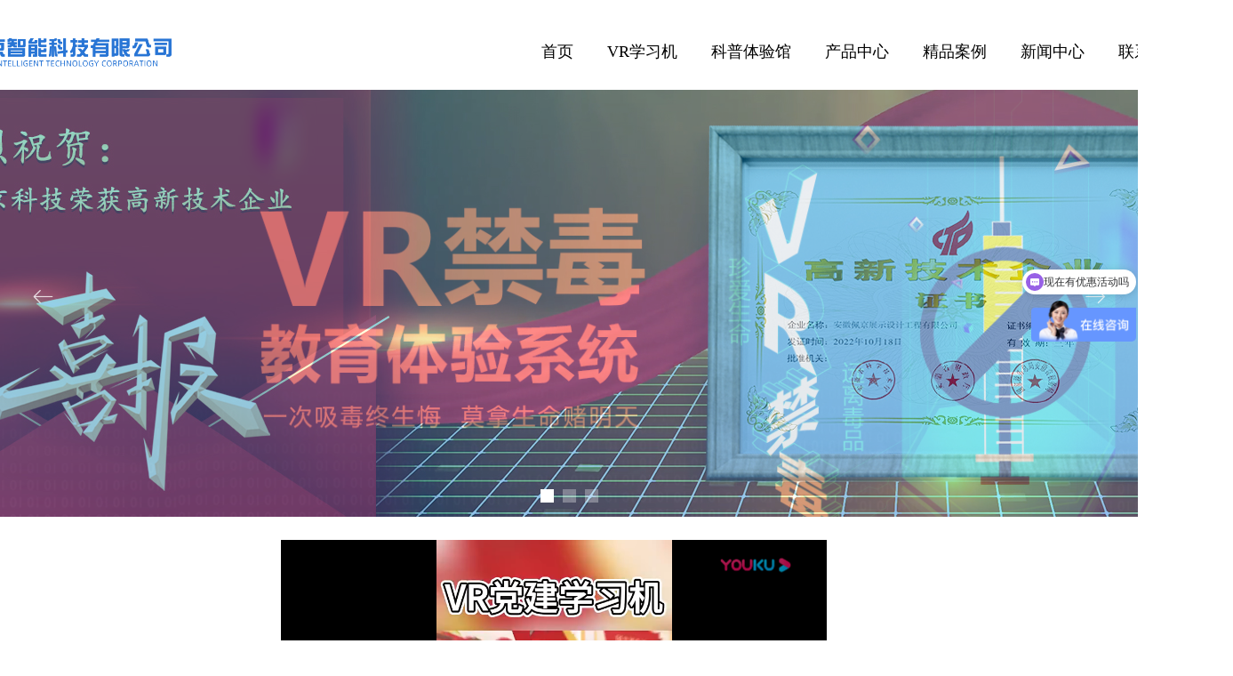

--- FILE ---
content_type: text/css
request_url: https://img.wanwang.xin/pubsf/10333/10333606/css/1133605_Pc_zh-CN.css?preventCdnCacheSeed=fa5a0c3880fd410e9adc44926b5c3b23
body_size: 5499
content:
.tem_208_33 {position: relative;}.tem_208_33 .fullcolumn-outer {background-color: rgba(0, 0, 0, 0);background-image: none;background-position: 50% 50%;background-repeat: repeat;background: -moz-linear-gradient(top, none, none);background: -o-linear-gradient(top, none, none);background: linear-gradient(top, none, none);background: -webkit-gradient(linear, left top, left bottom, from(none), to(none));background-size: auto;position: absolute;top: 0px;bottom: 0px;z-index: -1;}.tem_208_33 .fullcolumn-inner {background-color: transparent;background-image: none;background-repeat: repeat;background-position: 50% 50%;background: -moz-linear-gradient(top, none, none);background: -o-linear-gradient(top, none, none);background: linear-gradient(top, none, none);background: -webkit-gradient(linear, left top, left bottom, from(none), to(none));position: relative;margin: 0 auto;width: 100%;height: 100%;}.smartFixed .tem_208_33 .fullcolumn-outer {left: 0 !important;}.tem_94_46 * {box-sizing: content-box;}.tem_94_46:after {content: '';display: block;clear: both;zoom: 1;}.tem_94_46 .w-nav {/* reset */margin: 0;padding: 0;float: left;/* border */border-top-width: 0;border-right-width: 0;border-bottom-width: 0;border-left-width: 0;border-top-style: solid;border-right-style: solid;border-bottom-style: solid;border-left-style: solid;border-top-color: transparent;border-right-color: transparent;border-bottom-color: transparent;border-left-color: transparent;border-radius: 0;box-shadow: 0 0 0 rgba(0,0,0,0);}.tem_94_46 .w-nav:after {content: '';display: table;clear: both;zoom: 1}.tem_94_46 .w-nav .w-nav-inner {padding: 0;padding: 0;position: relative;float: left;list-style: none;height: 48px;line-height: 48px;/* background */background-color: transparent;background-image: none;background-repeat: no-repeat;background-position: 50% 50%;background: -webkit-linear-gradient(none, none);background: -moz-linear-gradient(none, none);background: -ms-linear-gradient(none, none);background: linear-gradient(none, none);background-size: auto;}.tem_94_46 .w-nav .w-nav-inner:first-child {border-top-left-radius: 0;border-bottom-left-radius: 0;}.tem_94_46 .w-nav .w-nav-inner:last-child {border-top-right-radius: 0;border-bottom-right-radius: 0;}.tem_94_46 .w-nav .w-nav-item {padding: 0 19px 0 19px;margin: 0;position: relative;height: 100%;height: 100%;line-height: inherit;}.tem_94_46 .w-nav .w-nav-inner:first-child .w-nav-item {border-top-left-radius: 0;border-bottom-left-radius: 0;}.tem_94_46 .w-nav .w-nav-inner:last-child .w-nav-item {border-top-right-radius: 0;border-bottom-right-radius: 0;}.tem_94_46 .w-nav .w-nav-inner:first-child .w-nav-item .w-nav-item-line {display: none;}.tem_94_46 .w-nav .w-nav-item .w-nav-item-link {/* reset */margin: 0;padding: 0;text-decoration: none;outline: none;display: block;height: 100%;color: #000000;font-weight: normal;font-style: normal;text-decoration: none;text-align: center;white-space: nowrap;overflow: hidden;text-overflow: ellipsis;}.tem_94_46 .w-nav .w-nav-item .w-nav-item-link .w-link-txt {font-family: Tahoma;font-size: 18px;}.tem_94_46 .w-nav .w-nav-item .w-nav-item-link .mw-iconfont {font-size: 18px;}.tem_94_46 .w-nav .w-subnav {/* reset */margin: 0;padding: 0;position: absolute;top: 48px;left: 0;display: none;overflow: hidden;border-top-width: 0;border-right-width: 0;border-bottom-width: 0;border-left-width: 0;border-top-style: none;border-right-style: none;border-bottom-style: none;border-left-style: none;border-top-color: transparent;border-right-color: transparent;border-bottom-color: transparent;border-left-color: transparent;}.tem_94_46 .w-nav .w-subnav.userWidth {width: 118px;}.tem_94_46 .w-nav .w-subnav-item {/* reset */margin: 0;padding: 0;list-style: none;/* background */background-color: rgb(255, 255, 255);background-image: none;background-repeat: no-repeat;background-position: 50% 50%;background: -webkit-linear-gradient(none, none);background: -moz-linear-gradient(none, none);background: -ms-linear-gradient(none, none);background: linear-gradient(none, none);background-size: auto;}.tem_94_46 .w-nav .w-subnav-item .w-subnav-link {/* reset */margin: 0;padding: 0 15px;height: 100%;line-height: 38px;outline: none;display: block;white-space: nowrap;overflow: hidden;text-overflow: ellipsis;height: 38px;color: #000000;font-size: 14px;font-weight: normal;font-style: normal;text-decoration: none;text-align: center;}.tem_94_46 .w-nav .w-subnav-item .w-subnav-link .mw-iconfont {font-size: 14px;}.tem_94_46 .w-nav .w-subnav-item .w-subnav-link .w-link-txt {/* height */font-family: Tahoma;}/* hover */.tem_94_46 .w-nav .w-nav-inner:hover {background-color: transparent;background-image: none;background-repeat: no-repeat;background-position: 50% 50%;background: -webkit-linear-gradient(none, none);background: -moz-linear-gradient(none, none);background: -ms-linear-gradient(none, none);background: linear-gradient(none, none);background-size: auto;}.tem_94_46 .w-nav .w-nav-inner:hover .w-nav-item-link {color: #000000;font-weight: 400;font-style: normal;text-decoration: none;text-align: center;}/* subnav-hover */.tem_94_46 .w-subnav .w-subnav-item:hover {background-color: rgb(18, 165, 113);background-image: none;background-repeat: no-repeat;background-position: 50% 50%;background: -webkit-linear-gradient(none, none);background: -moz-linear-gradient(none, none);background: -ms-linear-gradient(none, none);background: linear-gradient(none, none);background-size: auto;}.tem_94_46 .w-nav .w-subnav-item:hover .w-subnav-link:hover {color: #000000;font-weight: 400;font-style: normal;text-decoration: none;text-align: center;}/* current */.tem_94_46 .w-nav .w-nav-item.current {background-color: transparent;background-image: none;background-repeat: no-repeat;background-position: 50% 50%;background: -webkit-linear-gradient(none, none);background: -moz-linear-gradient(none, none);background: -ms-linear-gradient(none, none);background: linear-gradient(none, none);background-size: auto;}.tem_94_46 .w-nav .w-nav-item.current .w-nav-item-link {color: #000000;font-weight: 400;font-style: normal;text-decoration: none;text-align: center;}/* current */.tem_94_46 .w-nav .w-subnav-item.current {background-color: #12a571;background-image: none;background-repeat: no-repeat;background-position: 50% 50%;background: -webkit-linear-gradient(none, none);background: -moz-linear-gradient(none, none);background: -ms-linear-gradient(none, none);background: linear-gradient(none, none);background-size: auto;}.tem_94_46 .w-nav .w-subnav-item.current .w-subnav-link {color: #fff;font-weight: 400;font-style: normal;text-decoration: none;text-align: center;}/*.tem_210_51 {overflow: hidden !important;}*/.tem_210_51 .w-image-box {text-align: center;border-top: 0px solid #fff;border-right: 0px solid #fff;border-bottom: 0px solid #fff;border-left: 0px solid #fff;border-radius: 1px;-webkit-opacity: 1;-moz-opacity: 1;-ms-opacity: 1;opacity: 1;filter: alpha(opacity=100);-moz-box-shadow: 0 0 0 transparent;-webkit-box-shadow: 0 0 0 transparent;-ms-box-shadow: 0 0 0 transparent;-o-box-shadow: 0 0 0 transparent;box-shadow: 0 0 0 transparent;box-sizing: border-box;overflow: hidden;width: 100%;height: 100%;}.tem_210_51 .w-image-box img {border: 0;width: 100%;height: 100%;display: block;/*object-fit: cover;*/}.tem_210_51 .w-image-box .imgCliped {width: 100% !important;height: 100% !important;margin-left: 0 !important;margin-top: 0 !important;}.tem_141_10 .w-slide {margin: 0;padding: 0;width:100%;height: 480px;position: relative;top: 0px;left: 0px;overflow: hidden;visibility: hidden;z-index: 1 !important;}.tem_141_10 .w-slide-inner {margin: 0;padding: 0;cursor: default;position: relative;top: 0px;left: 0px;height: 480px;overflow: hidden;}.tem_141_10 .w-slide-inner .content-box {background-repeat: no-repeat;background-position: 50% 50%;background-size: cover;opacity: 1;}.tem_141_10 .w-slide-inner .content-box > .content-box-inner {width: 100% !important;height: 480px !important;position: absolute;z-index: 0 !important;top: 0;left: 0;background-size: cover;}.tem_141_10 .w-slide-inner .content-box>.smAreaC {height: 480px;}.tem_141_10 .w-slide-btn-box {margin: 0;padding: 0;position: absolute;bottom: 16px;right: 16px;}.tem_141_10 .w-slide-btn-box div, .tem_141_10 .w-slide-btn-box div:hover, .tem_141_10 .w-slide-btn-box .w-slide-btnav {margin: 0;padding: 0;position: absolute;width: 15px;height: 15px;border-radius: 0;overflow: hidden;cursor: pointer;}.tem_141_10 .w-slide-btn-box .w-slide-btnav {background-color: transparent;}.tem_141_10 .w-slide-btn-box div {background-color: rgba(255,255,255,0.3);}.tem_141_10 .w-slide-btn-box div:hover, .tem_141_10 .w-slide-btn-box .w-slide-btnav:hover {}.tem_141_10 .w-slide-btn-box .w-slide-btnav {background-color: rgba(255,255,255,1);}.tem_141_10 .w-slide-btn-box .w-slide-btndn, .tem_141_10 .w-slide-btn-box .dn:hover {}.tem_141_10 .w-slide .w-slide-arrowl {margin: 0;padding: 0;top: 0px;left: 10px !important;}.tem_141_10 .w-slide .w-slide-arrowr {margin: 0;padding: 0;top: 0px;left: auto !important;right: 10px;}.tem_141_10 .w-slide .w-slide-arrowl,.tem_141_10 .w-slide .w-slide-arrowr {margin: 0;padding: 5px 12px;display: block;position: absolute;background-color: rgba(0, 0, 0, 0);cursor: pointer;text-align: center;overflow: hidden;transition: all 0ms linear;}.tem_141_10 .w-slide .w-slide-arrowl .w-itemicon,.tem_141_10 .w-slide .w-slide-arrowr .w-itemicon {color: #FFF;font-size: 32px;-moz-opacity: .8;-webkit-opacity: .8;-ms-opacity: .8;-o-opacity: .8;opacity: .8;}.tem_141_10 .w-slide .w-slide-arrowl:hover {color: #fff;}.tem_141_10 .w-slide .w-slide-arrowr:hover {color: #fff;}.tem_141_10 .w-slide .w-slide-arrowl.w-slide-arrowldn {background-position: -256px -37px;}.tem_141_10 .w-slide .w-slide-arrowr.w-slide-arrowrdn {background-position: -315px -37px;}.tem_141_10 {position: relative;}.smart-resize .tem_141_10 .w-slide-control {display: block;}.tem_141_10 .w-slide-control {display: none;padding: 0 8px;position: absolute;border-radius: 4px 4px 0 0;background-color: #609ee9;width: 120px;height: 32px;line-height: 32px;font-size: 12px;color: #FFF;text-align: center;}.tem_141_10 .w-slide-control.w-control-top {top: -32px;left: 248px;}.tem_141_10 .w-slide-control.w-control-bottom {bottom: -32px;left: 248px;border-radius: 0 0 4px 4px;}.tem_141_10 .w-slide-control .w-control-link {width: 20px;height: 32px;float: left;text-decoration: none;}.tem_141_10 .w-slide-control .w-control-link .w-control-icon {margin-top: 7px;display: block;width: 18px;height: 18px;line-height: 18px;border-radius: 50px;background-color: #3E89E5;}.tem_141_10 .w-slide-control .w-control-link .w-control-icon .mw-iconfont {color: #FFF;font-size: 10px;}.tem_141_10 .w-slide-control .w-control-text {width: 80px;float: left;display: inline-block;font-family: Tahoma;}.tem_141_10 .w-slide-control .w-control-link .mw-iconfont {font-size: 12px;color: #FFF;}.tem_141_10 .w-slide-control .w-control-link .mw-iconfont:hover {color: #ecf5ff;}.tem_12_45 {position: relative;}.tem_12_45 .fullcolumn-outer {background-color: rgb(74, 74, 74);background-image: none;background-position: left top;background-repeat: repeat;background: -moz-linear-gradient(top, none, none);background: -o-linear-gradient(top, none, none);background: linear-gradient(top, none, none);background: -webkit-gradient(linear, left top, left bottom, from(none), to(none));background-size: auto;position: absolute;top: 0px;bottom: 0px;z-index: -1;}.tem_12_45 .fullcolumn-inner {background-color: transparent;background-image: none;background-repeat: repeat;background-position: left top;background: -moz-linear-gradient(top, none, none);background: -o-linear-gradient(top, none, none);background: linear-gradient(top, none, none);background: -webkit-gradient(linear, left top, left bottom, from(none), to(none));position: relative;margin: 0 auto;width: 100%;height: 100%;}.smartFixed .tem_12_45 .fullcolumn-outer {left: 0 !important;}.tem_204_36 {color: #434A54;}.tem_204_36 h1, .tem_204_36 h2, .tem_204_36 h3, .tem_204_36 h4, .tem_204_36 h5, .tem_204_36 h6 {font-weight: normal;line-height: 1.2;}.tem_204_36 h2 {font-size: 1.5em;font-weight: normal;}.tem_204_36 h1 {font-size: 2em;font-weight: normal;}.tem_204_36 h3 {font-size: 1.17em;font-weight: normal;}.tem_204_36 h4 {font-size: 13px;font-weight: normal;}.tem_204_36 h5 {font-size: 0.83em;font-weight: normal;}.tem_204_36 h6 {font-size: 0.67em;font-weight: normal;}#cke_txtc_tem_204_36 {z-index: 1000001 !important;}.cke_editor_txtc_tem_204_36_dialog .cke_dialog {z-index: 1000001 !important;}.cke_dialog_background_cover {z-index: 100000 !important;}.hidden-border {border: transparent 1px dotted;}table.cke_show_border,table.cke_show_border > tr > td,table.cke_show_border > tr > th,table.cke_show_border > tbody > tr > td,table.cke_show_border > tbody > tr > th,table.cke_show_border > thead > tr > td,table.cke_show_border > thead > tr > th,table.cke_show_border > tfoot > tr > td,table.cke_show_border > tfoot > tr > th {border: #d3d3d3 1px dotted;}.tem_206_29 {color: #434A54;}.tem_206_29 h1, .tem_206_29 h2, .tem_206_29 h3, .tem_206_29 h4, .tem_206_29 h5, .tem_206_29 h6 {font-weight: normal;line-height: 1.2;}.tem_206_29 h2 {font-size: 1.5em;font-weight: normal;}.tem_206_29 h1 {font-size: 2em;font-weight: normal;}.tem_206_29 h3 {font-size: 1.17em;font-weight: normal;}.tem_206_29 h4 {font-size: 13px;font-weight: normal;}.tem_206_29 h5 {font-size: 0.83em;font-weight: normal;}.tem_206_29 h6 {font-size: 0.67em;font-weight: normal;}#cke_txtc_tem_206_29 {z-index: 1000001 !important;}.cke_editor_txtc_tem_206_29_dialog .cke_dialog {z-index: 1000001 !important;}.cke_dialog_background_cover {z-index: 100000 !important;}.hidden-border {border: transparent 1px dotted;}table.cke_show_border,table.cke_show_border > tr > td,table.cke_show_border > tr > th,table.cke_show_border > tbody > tr > td,table.cke_show_border > tbody > tr > th,table.cke_show_border > thead > tr > td,table.cke_show_border > thead > tr > th,table.cke_show_border > tfoot > tr > td,table.cke_show_border > tfoot > tr > th {border: #d3d3d3 1px dotted;}.tem_221_11 {color: inherit;}.tem_221_11 h1, .tem_221_11 h2, .tem_221_11 h3, .tem_221_11 h4, .tem_221_11 h5, .tem_221_11 h6 {font-weight: normal;line-height: 1.2;}.tem_221_11 h2 {font-size: 1.5em;font-weight: normal;}.tem_221_11 h1 {font-size: 2em;font-weight: normal;}.tem_221_11 h3 {font-size: 1.17em;font-weight: normal;}.tem_221_11 h4 {font-size: 13px;font-weight: normal;}.tem_221_11 h5 {font-size: 0.83em;font-weight: normal;}.tem_221_11 h6 {font-size: 0.67em;font-weight: normal;}#cke_txtc_tem_221_11 {z-index: 1000001 !important;}.cke_editor_txtc_tem_221_11_dialog .cke_dialog {z-index: 1000001 !important;}.cke_dialog_background_cover {z-index: 100000 !important;}.hidden-border {border: transparent 1px dotted;}table.cke_show_border,table.cke_show_border > tr > td,table.cke_show_border > tr > th,table.cke_show_border > tbody > tr > td,table.cke_show_border > tbody > tr > th,table.cke_show_border > thead > tr > td,table.cke_show_border > thead > tr > th,table.cke_show_border > tfoot > tr > td,table.cke_show_border > tfoot > tr > th {border: #d3d3d3 1px dotted;}.tem_341_22 > .w-container {border-radius: 0px;-webkit-border-radius: 0px;-moz-border-radius: 0px;border-right: 0 none transparent;border-top: 0 none transparent;border-bottom: 0 none transparent;border-left: 0 none transparent;border-radius: 0px;background-color: rgba(0, 0, 0, 0);background-image: none;background-repeat: repeat;background-position: 0 0;background: -moz-linear-gradient(top, none, none);background: -o-linear-gradient(top, none, none);background: -ms-linear-gradient(top, none,none);background: linear-gradient(top, none, none);background: -webkit-gradient(linear, left top, left bottom, from(none), to(none));background-size: auto;/*-box-shadow-*/-moz-box-shadow: 0 0 0 transparent;-webkit-box-shadow: 0 0 0 transparent;-ms-box-shadow: 0 0 0 transparent;-o-box-shadow: 0 0 0 transparent;box-shadow: 0 0 0 transparent;position: absolute;left: 0px;top: 0px;bottom: 0px;right: 0px;}.tem_341_22 > .w-container > div {width: 100%;height: 100%;position: relative;}.tem_261_25 > .w-container {border-radius: 0px;-webkit-border-radius: 0px;-moz-border-radius: 0px;border-right: 0 none transparent;border-top: 0 none transparent;border-bottom: 0 none transparent;border-left: 0 none transparent;border-radius: 0px;background-color: rgba(0, 0, 0, 0);background-image: none;background-repeat: repeat;background-position: 0 0;background: -moz-linear-gradient(top, none, none);background: -o-linear-gradient(top, none, none);background: -ms-linear-gradient(top, none,none);background: linear-gradient(top, none, none);background: -webkit-gradient(linear, left top, left bottom, from(none), to(none));background-size: auto;/*-box-shadow-*/-moz-box-shadow: 0 0 0 transparent;-webkit-box-shadow: 0 0 0 transparent;-ms-box-shadow: 0 0 0 transparent;-o-box-shadow: 0 0 0 transparent;box-shadow: 0 0 0 transparent;position: absolute;left: 0px;top: 0px;bottom: 0px;right: 0px;}.tem_261_25 > .w-container > div {width: 100%;height: 100%;position: relative;}.tem_258_50 > .w-container {border-radius: 0px;-webkit-border-radius: 0px;-moz-border-radius: 0px;border-right: 0 none transparent;border-top: 0 none transparent;border-bottom: 0 none transparent;border-left: 0 none transparent;border-radius: 0px;background-color: rgba(0, 0, 0, 0);background-image: none;background-repeat: repeat;background-position: 0 0;background: -moz-linear-gradient(top, none, none);background: -o-linear-gradient(top, none, none);background: -ms-linear-gradient(top, none,none);background: linear-gradient(top, none, none);background: -webkit-gradient(linear, left top, left bottom, from(none), to(none));background-size: auto;/*-box-shadow-*/-moz-box-shadow: 0 0 0 transparent;-webkit-box-shadow: 0 0 0 transparent;-ms-box-shadow: 0 0 0 transparent;-o-box-shadow: 0 0 0 transparent;box-shadow: 0 0 0 transparent;position: absolute;left: 0px;top: 0px;bottom: 0px;right: 0px;}.tem_258_50 > .w-container > div {width: 100%;height: 100%;position: relative;}.tem_226_30 .w-button {/*-block-*/display: inline-block;/*-margin-*/margin: 0;padding: 0;/*-border-*/border-top: 1px none #ffffff;border-right: 1px none #ffffff;border-bottom: 1px none #ffffff;border-left: 1px none #ffffff;/*-border-radius-*/-moz-border-radius: 0;-webkit-border-radius: 0;-ms-border-radius: 0;-o-border-radius: 0;border-radius: 0;/*-background-*/background-color: transparent;background-image: none;background-repeat: no-repeat;background-position: 50% 50%;background: -moz-linear-gradient(top, none, none);background: -webkit-gradient(linear, left top, left bottom, from(none), to(none));background: -o-linear-gradient(top, none, none);background: linear-gradient(top, none, none);background-size: auto;/*-box-shadow-*/-moz-box-shadow: 0 0 0 rgba(0, 0, 0, 0.5);-webkit-box-shadow: 0 0 0 rgba(0, 0, 0, 0.5);-ms-box-shadow: 0 0 0 rgba(0, 0, 0, 0.5);-o-box-shadow: 0 0 0 rgba(0, 0, 0, 0.5);box-shadow: 0 0 0 rgba(0, 0, 0, 0.5);cursor: pointer;outline: none;text-align: center;}.tem_226_30 .w-button:hover {/*-border-*/border-top-color: #2188ca;border-right-color: #2188ca;border-bottom-color: #2188ca;border-left-color: #2188ca;/*-background-*/background: transparent;background-image: none;background-repeat: no-repeat;background-position: 50% 50%;background: -moz-linear-gradient(top, none, none);background: -webkit-gradient(linear, left top, left bottom, from(none), to(none));background: -o-linear-gradient(top, none, none);background: linear-gradient(top, none, none);background-size: auto;/*-box-shadow-*/-moz-box-shadow: 0 0 0 transparent;-webkit-box-shadow: 0 0 0 transparent;-ms-box-shadow: 0 0 0 transparent;-o-box-shadow: 0 0 0 transparent;box-shadow: 0 0 0 transparent;}.tem_226_30 .w-button-position {/*-block-*/display: block;padding: 0 5px;}.tem_226_30 .w-button .w-button-icon {/*-block-*/display: inline-block;/*-margin-*/margin-right: 3px;/*-font-*/font-size: 14px;color: #FFF;font-weight: 400;font-style: normal;vertical-align: top;}.tem_226_30 .w-button:hover .w-button-icon {color: #FFF;font-size: 14px;font-weight: 400;}.tem_226_30 .w-button .w-button-icon.w-icon-hide {display: none;}.tem_226_30 .w-button .w-button-text {/*-block-*/display: inline-block;/*-font-*/font-family: Tahoma;font-size: 14px;color: #FFF;font-weight: 400;text-decoration: none;font-style: normal;vertical-align: top;*vertical-align: middle;width: 100%;}.tem_226_30 .w-button:hover .w-button-text {color: #FFF;font-size: 14px;font-weight: 400;font-style: normal;text-decoration: none;}.tem_226_30 .w-button .w-button-text span:focus {outline: none;}.tem_257_34 > .w-container {border-radius: 0px;-webkit-border-radius: 0px;-moz-border-radius: 0px;border-right: 0 none transparent;border-top: 0 none transparent;border-bottom: 0 none transparent;border-left: 0 none transparent;border-radius: 0px;background-color: rgba(0, 0, 0, 0);background-image: none;background-repeat: repeat;background-position: 0 0;background: -moz-linear-gradient(top, none, none);background: -o-linear-gradient(top, none, none);background: -ms-linear-gradient(top, none,none);background: linear-gradient(top, none, none);background: -webkit-gradient(linear, left top, left bottom, from(none), to(none));background-size: auto;/*-box-shadow-*/-moz-box-shadow: 0 0 0 transparent;-webkit-box-shadow: 0 0 0 transparent;-ms-box-shadow: 0 0 0 transparent;-o-box-shadow: 0 0 0 transparent;box-shadow: 0 0 0 transparent;position: absolute;left: 0px;top: 0px;bottom: 0px;right: 0px;}.tem_257_34 > .w-container > div {width: 100%;height: 100%;position: relative;}.tem_229_30 .w-button {/*-block-*/display: inline-block;/*-margin-*/margin: 0;padding: 0;/*-border-*/border-top: 1px none #ffffff;border-right: 1px none #ffffff;border-bottom: 1px none #ffffff;border-left: 1px none #ffffff;/*-border-radius-*/-moz-border-radius: 0;-webkit-border-radius: 0;-ms-border-radius: 0;-o-border-radius: 0;border-radius: 0;/*-background-*/background-color: transparent;background-image: none;background-repeat: no-repeat;background-position: 50% 50%;background: -moz-linear-gradient(top, none, none);background: -webkit-gradient(linear, left top, left bottom, from(none), to(none));background: -o-linear-gradient(top, none, none);background: linear-gradient(top, none, none);background-size: auto;/*-box-shadow-*/-moz-box-shadow: 0 0 0 rgba(0, 0, 0, 0.5);-webkit-box-shadow: 0 0 0 rgba(0, 0, 0, 0.5);-ms-box-shadow: 0 0 0 rgba(0, 0, 0, 0.5);-o-box-shadow: 0 0 0 rgba(0, 0, 0, 0.5);box-shadow: 0 0 0 rgba(0, 0, 0, 0.5);cursor: pointer;outline: none;text-align: center;}.tem_229_30 .w-button:hover {/*-border-*/border-top-color: #2188ca;border-right-color: #2188ca;border-bottom-color: #2188ca;border-left-color: #2188ca;/*-background-*/background: transparent;background-image: none;background-repeat: no-repeat;background-position: 50% 50%;background: -moz-linear-gradient(top, none, none);background: -webkit-gradient(linear, left top, left bottom, from(none), to(none));background: -o-linear-gradient(top, none, none);background: linear-gradient(top, none, none);background-size: auto;/*-box-shadow-*/-moz-box-shadow: 0 0 0 transparent;-webkit-box-shadow: 0 0 0 transparent;-ms-box-shadow: 0 0 0 transparent;-o-box-shadow: 0 0 0 transparent;box-shadow: 0 0 0 transparent;}.tem_229_30 .w-button-position {/*-block-*/display: block;padding: 0 5px;}.tem_229_30 .w-button .w-button-icon {/*-block-*/display: inline-block;/*-margin-*/margin-right: 3px;/*-font-*/font-size: 14px;color: #FFF;font-weight: 400;font-style: normal;vertical-align: top;}.tem_229_30 .w-button:hover .w-button-icon {color: #FFF;font-size: 14px;font-weight: 400;}.tem_229_30 .w-button .w-button-icon.w-icon-hide {display: none;}.tem_229_30 .w-button .w-button-text {/*-block-*/display: inline-block;/*-font-*/font-family: Tahoma;font-size: 14px;color: #FFF;font-weight: 400;text-decoration: none;font-style: normal;vertical-align: top;*vertical-align: middle;width: 100%;}.tem_229_30 .w-button:hover .w-button-text {color: #FFF;font-size: 14px;font-weight: 400;font-style: normal;text-decoration: none;}.tem_229_30 .w-button .w-button-text span:focus {outline: none;}.tem_256_21 > .w-container {border-radius: 0px;-webkit-border-radius: 0px;-moz-border-radius: 0px;border-right: 0 none transparent;border-top: 0 none transparent;border-bottom: 0 none transparent;border-left: 0 none transparent;border-radius: 0px;background-color: rgba(0, 0, 0, 0);background-image: none;background-repeat: repeat;background-position: 0 0;background: -moz-linear-gradient(top, none, none);background: -o-linear-gradient(top, none, none);background: -ms-linear-gradient(top, none,none);background: linear-gradient(top, none, none);background: -webkit-gradient(linear, left top, left bottom, from(none), to(none));background-size: auto;/*-box-shadow-*/-moz-box-shadow: 0 0 0 transparent;-webkit-box-shadow: 0 0 0 transparent;-ms-box-shadow: 0 0 0 transparent;-o-box-shadow: 0 0 0 transparent;box-shadow: 0 0 0 transparent;position: absolute;left: 0px;top: 0px;bottom: 0px;right: 0px;}.tem_256_21 > .w-container > div {width: 100%;height: 100%;position: relative;}.tem_232_30 .w-button {/*-block-*/display: inline-block;/*-margin-*/margin: 0;padding: 0;/*-border-*/border-top: 1px none #ffffff;border-right: 1px none #ffffff;border-bottom: 1px none #ffffff;border-left: 1px none #ffffff;/*-border-radius-*/-moz-border-radius: 0;-webkit-border-radius: 0;-ms-border-radius: 0;-o-border-radius: 0;border-radius: 0;/*-background-*/background-color: transparent;background-image: none;background-repeat: no-repeat;background-position: 50% 50%;background: -moz-linear-gradient(top, none, none);background: -webkit-gradient(linear, left top, left bottom, from(none), to(none));background: -o-linear-gradient(top, none, none);background: linear-gradient(top, none, none);background-size: auto;/*-box-shadow-*/-moz-box-shadow: 0 0 0 rgba(0, 0, 0, 0.5);-webkit-box-shadow: 0 0 0 rgba(0, 0, 0, 0.5);-ms-box-shadow: 0 0 0 rgba(0, 0, 0, 0.5);-o-box-shadow: 0 0 0 rgba(0, 0, 0, 0.5);box-shadow: 0 0 0 rgba(0, 0, 0, 0.5);cursor: pointer;outline: none;text-align: center;}.tem_232_30 .w-button:hover {/*-border-*/border-top-color: #2188ca;border-right-color: #2188ca;border-bottom-color: #2188ca;border-left-color: #2188ca;/*-background-*/background: transparent;background-image: none;background-repeat: no-repeat;background-position: 50% 50%;background: -moz-linear-gradient(top, none, none);background: -webkit-gradient(linear, left top, left bottom, from(none), to(none));background: -o-linear-gradient(top, none, none);background: linear-gradient(top, none, none);background-size: auto;/*-box-shadow-*/-moz-box-shadow: 0 0 0 transparent;-webkit-box-shadow: 0 0 0 transparent;-ms-box-shadow: 0 0 0 transparent;-o-box-shadow: 0 0 0 transparent;box-shadow: 0 0 0 transparent;}.tem_232_30 .w-button-position {/*-block-*/display: block;padding: 0 5px;}.tem_232_30 .w-button .w-button-icon {/*-block-*/display: inline-block;/*-margin-*/margin-right: 3px;/*-font-*/font-size: 14px;color: #FFF;font-weight: 400;font-style: normal;vertical-align: top;}.tem_232_30 .w-button:hover .w-button-icon {color: #FFF;font-size: 14px;font-weight: 400;}.tem_232_30 .w-button .w-button-icon.w-icon-hide {display: none;}.tem_232_30 .w-button .w-button-text {/*-block-*/display: inline-block;/*-font-*/font-family: Tahoma;font-size: 14px;color: #FFF;font-weight: 400;text-decoration: none;font-style: normal;vertical-align: top;*vertical-align: middle;width: 100%;}.tem_232_30 .w-button:hover .w-button-text {color: #FFF;font-size: 14px;font-weight: 400;font-style: normal;text-decoration: none;}.tem_232_30 .w-button .w-button-text span:focus {outline: none;}.tem_253_38 > .w-container {border-radius: 0px;-webkit-border-radius: 0px;-moz-border-radius: 0px;border-right: 0 none transparent;border-top: 0 none transparent;border-bottom: 0 none transparent;border-left: 0 none transparent;border-radius: 0px;background-color: rgba(0, 0, 0, 0);background-image: none;background-repeat: repeat;background-position: 0 0;background: -moz-linear-gradient(top, none, none);background: -o-linear-gradient(top, none, none);background: -ms-linear-gradient(top, none,none);background: linear-gradient(top, none, none);background: -webkit-gradient(linear, left top, left bottom, from(none), to(none));background-size: auto;/*-box-shadow-*/-moz-box-shadow: 0 0 0 transparent;-webkit-box-shadow: 0 0 0 transparent;-ms-box-shadow: 0 0 0 transparent;-o-box-shadow: 0 0 0 transparent;box-shadow: 0 0 0 transparent;position: absolute;left: 0px;top: 0px;bottom: 0px;right: 0px;}.tem_253_38 > .w-container > div {width: 100%;height: 100%;position: relative;}.tem_251_37 > .w-container {border-radius: 0px;-webkit-border-radius: 0px;-moz-border-radius: 0px;border-right: 0 none transparent;border-top: 0 none transparent;border-bottom: 0 none transparent;border-left: 0 none transparent;border-radius: 0px;background-color: rgba(0, 0, 0, 0);background-image: none;background-repeat: repeat;background-position: 0 0;background: -moz-linear-gradient(top, none, none);background: -o-linear-gradient(top, none, none);background: -ms-linear-gradient(top, none,none);background: linear-gradient(top, none, none);background: -webkit-gradient(linear, left top, left bottom, from(none), to(none));background-size: auto;/*-box-shadow-*/-moz-box-shadow: 0 0 0 transparent;-webkit-box-shadow: 0 0 0 transparent;-ms-box-shadow: 0 0 0 transparent;-o-box-shadow: 0 0 0 transparent;box-shadow: 0 0 0 transparent;position: absolute;left: 0px;top: 0px;bottom: 0px;right: 0px;}.tem_251_37 > .w-container > div {width: 100%;height: 100%;position: relative;}.tem_243_14 > .w-container {border-radius: 0px;-webkit-border-radius: 0px;-moz-border-radius: 0px;border-right: 0 none transparent;border-top: 0 none transparent;border-bottom: 0 none transparent;border-left: 0 none transparent;border-radius: 0px;background-color: rgba(0, 0, 0, 0);background-image: none;background-repeat: repeat;background-position: 0 0;background: -moz-linear-gradient(top, none, none);background: -o-linear-gradient(top, none, none);background: -ms-linear-gradient(top, none,none);background: linear-gradient(top, none, none);background: -webkit-gradient(linear, left top, left bottom, from(none), to(none));background-size: auto;/*-box-shadow-*/-moz-box-shadow: 0 0 0 transparent;-webkit-box-shadow: 0 0 0 transparent;-ms-box-shadow: 0 0 0 transparent;-o-box-shadow: 0 0 0 transparent;box-shadow: 0 0 0 transparent;position: absolute;left: 0px;top: 0px;bottom: 0px;right: 0px;}.tem_243_14 > .w-container > div {width: 100%;height: 100%;position: relative;}.tem_235_8 .w-button {/*-block-*/display: inline-block;/*-margin-*/margin: 0;padding: 0;/*-border-*/border-top: 1px none #ffffff;border-right: 1px none #ffffff;border-bottom: 1px none #ffffff;border-left: 1px none #ffffff;/*-border-radius-*/-moz-border-radius: 0;-webkit-border-radius: 0;-ms-border-radius: 0;-o-border-radius: 0;border-radius: 0;/*-background-*/background-color: transparent;background-image: none;background-repeat: no-repeat;background-position: 50% 50%;background: -moz-linear-gradient(top, none, none);background: -webkit-gradient(linear, left top, left bottom, from(none), to(none));background: -o-linear-gradient(top, none, none);background: linear-gradient(top, none, none);background-size: auto;/*-box-shadow-*/-moz-box-shadow: 0 0 0 rgba(0, 0, 0, 0.5);-webkit-box-shadow: 0 0 0 rgba(0, 0, 0, 0.5);-ms-box-shadow: 0 0 0 rgba(0, 0, 0, 0.5);-o-box-shadow: 0 0 0 rgba(0, 0, 0, 0.5);box-shadow: 0 0 0 rgba(0, 0, 0, 0.5);cursor: pointer;outline: none;text-align: center;}.tem_235_8 .w-button:hover {/*-border-*/border-top-color: #2188ca;border-right-color: #2188ca;border-bottom-color: #2188ca;border-left-color: #2188ca;/*-background-*/background: transparent;background-image: none;background-repeat: no-repeat;background-position: 50% 50%;background: -moz-linear-gradient(top, none, none);background: -webkit-gradient(linear, left top, left bottom, from(none), to(none));background: -o-linear-gradient(top, none, none);background: linear-gradient(top, none, none);background-size: auto;/*-box-shadow-*/-moz-box-shadow: 0 0 0 transparent;-webkit-box-shadow: 0 0 0 transparent;-ms-box-shadow: 0 0 0 transparent;-o-box-shadow: 0 0 0 transparent;box-shadow: 0 0 0 transparent;}.tem_235_8 .w-button-position {/*-block-*/display: block;padding: 0 5px;}.tem_235_8 .w-button .w-button-icon {/*-block-*/display: inline-block;/*-margin-*/margin-right: 3px;/*-font-*/font-size: 14px;color: #FFF;font-weight: 400;font-style: normal;vertical-align: top;}.tem_235_8 .w-button:hover .w-button-icon {color: #FFF;font-size: 14px;font-weight: 400;}.tem_235_8 .w-button .w-button-icon.w-icon-hide {display: none;}.tem_235_8 .w-button .w-button-text {/*-block-*/display: inline-block;/*-font-*/font-family: Tahoma;font-size: 14px;color: #FFF;font-weight: 400;text-decoration: none;font-style: normal;vertical-align: top;*vertical-align: middle;width: 100%;}.tem_235_8 .w-button:hover .w-button-text {color: #FFF;font-size: 14px;font-weight: 400;font-style: normal;text-decoration: none;}.tem_235_8 .w-button .w-button-text span:focus {outline: none;}.tem_236_8 .w-button {/*-block-*/display: inline-block;/*-margin-*/margin: 0;padding: 0;/*-border-*/border-top: 1px none #ffffff;border-right: 1px none #ffffff;border-bottom: 1px none #ffffff;border-left: 1px none #ffffff;/*-border-radius-*/-moz-border-radius: 0;-webkit-border-radius: 0;-ms-border-radius: 0;-o-border-radius: 0;border-radius: 0;/*-background-*/background-color: transparent;background-image: none;background-repeat: no-repeat;background-position: 50% 50%;background: -moz-linear-gradient(top, none, none);background: -webkit-gradient(linear, left top, left bottom, from(none), to(none));background: -o-linear-gradient(top, none, none);background: linear-gradient(top, none, none);background-size: auto;/*-box-shadow-*/-moz-box-shadow: 0 0 0 rgba(0, 0, 0, 0.5);-webkit-box-shadow: 0 0 0 rgba(0, 0, 0, 0.5);-ms-box-shadow: 0 0 0 rgba(0, 0, 0, 0.5);-o-box-shadow: 0 0 0 rgba(0, 0, 0, 0.5);box-shadow: 0 0 0 rgba(0, 0, 0, 0.5);cursor: pointer;outline: none;text-align: center;}.tem_236_8 .w-button:hover {/*-border-*/border-top-color: #2188ca;border-right-color: #2188ca;border-bottom-color: #2188ca;border-left-color: #2188ca;/*-background-*/background: transparent;background-image: none;background-repeat: no-repeat;background-position: 50% 50%;background: -moz-linear-gradient(top, none, none);background: -webkit-gradient(linear, left top, left bottom, from(none), to(none));background: -o-linear-gradient(top, none, none);background: linear-gradient(top, none, none);background-size: auto;/*-box-shadow-*/-moz-box-shadow: 0 0 0 transparent;-webkit-box-shadow: 0 0 0 transparent;-ms-box-shadow: 0 0 0 transparent;-o-box-shadow: 0 0 0 transparent;box-shadow: 0 0 0 transparent;}.tem_236_8 .w-button-position {/*-block-*/display: block;padding: 0 5px;}.tem_236_8 .w-button .w-button-icon {/*-block-*/display: inline-block;/*-margin-*/margin-right: 3px;/*-font-*/font-size: 14px;color: #FFF;font-weight: 400;font-style: normal;vertical-align: top;}.tem_236_8 .w-button:hover .w-button-icon {color: #FFF;font-size: 14px;font-weight: 400;}.tem_236_8 .w-button .w-button-icon.w-icon-hide {display: none;}.tem_236_8 .w-button .w-button-text {/*-block-*/display: inline-block;/*-font-*/font-family: Tahoma;font-size: 14px;color: #FFF;font-weight: 400;text-decoration: none;font-style: normal;vertical-align: top;*vertical-align: middle;width: 100%;}.tem_236_8 .w-button:hover .w-button-text {color: #FFF;font-size: 14px;font-weight: 400;font-style: normal;text-decoration: none;}.tem_236_8 .w-button .w-button-text span:focus {outline: none;}.tem_244_35 > .w-container {border-radius: 0px;-webkit-border-radius: 0px;-moz-border-radius: 0px;border-right: 0 none transparent;border-top: 0 none transparent;border-bottom: 0 none transparent;border-left: 0 none transparent;border-radius: 0px;background-color: rgba(0, 0, 0, 0);background-image: none;background-repeat: repeat;background-position: 0 0;background: -moz-linear-gradient(top, none, none);background: -o-linear-gradient(top, none, none);background: -ms-linear-gradient(top, none,none);background: linear-gradient(top, none, none);background: -webkit-gradient(linear, left top, left bottom, from(none), to(none));background-size: auto;/*-box-shadow-*/-moz-box-shadow: 0 0 0 transparent;-webkit-box-shadow: 0 0 0 transparent;-ms-box-shadow: 0 0 0 transparent;-o-box-shadow: 0 0 0 transparent;box-shadow: 0 0 0 transparent;position: absolute;left: 0px;top: 0px;bottom: 0px;right: 0px;}.tem_244_35 > .w-container > div {width: 100%;height: 100%;position: relative;}.tem_237_8 .w-button {/*-block-*/display: inline-block;/*-margin-*/margin: 0;padding: 0;/*-border-*/border-top: 1px none #ffffff;border-right: 1px none #ffffff;border-bottom: 1px none #ffffff;border-left: 1px none #ffffff;/*-border-radius-*/-moz-border-radius: 0;-webkit-border-radius: 0;-ms-border-radius: 0;-o-border-radius: 0;border-radius: 0;/*-background-*/background-color: transparent;background-image: none;background-repeat: no-repeat;background-position: 50% 50%;background: -moz-linear-gradient(top, none, none);background: -webkit-gradient(linear, left top, left bottom, from(none), to(none));background: -o-linear-gradient(top, none, none);background: linear-gradient(top, none, none);background-size: auto;/*-box-shadow-*/-moz-box-shadow: 0 0 0 rgba(0, 0, 0, 0.5);-webkit-box-shadow: 0 0 0 rgba(0, 0, 0, 0.5);-ms-box-shadow: 0 0 0 rgba(0, 0, 0, 0.5);-o-box-shadow: 0 0 0 rgba(0, 0, 0, 0.5);box-shadow: 0 0 0 rgba(0, 0, 0, 0.5);cursor: pointer;outline: none;text-align: center;}.tem_237_8 .w-button:hover {/*-border-*/border-top-color: #2188ca;border-right-color: #2188ca;border-bottom-color: #2188ca;border-left-color: #2188ca;/*-background-*/background: transparent;background-image: none;background-repeat: no-repeat;background-position: 50% 50%;background: -moz-linear-gradient(top, none, none);background: -webkit-gradient(linear, left top, left bottom, from(none), to(none));background: -o-linear-gradient(top, none, none);background: linear-gradient(top, none, none);background-size: auto;/*-box-shadow-*/-moz-box-shadow: 0 0 0 transparent;-webkit-box-shadow: 0 0 0 transparent;-ms-box-shadow: 0 0 0 transparent;-o-box-shadow: 0 0 0 transparent;box-shadow: 0 0 0 transparent;}.tem_237_8 .w-button-position {/*-block-*/display: block;padding: 0 5px;}.tem_237_8 .w-button .w-button-icon {/*-block-*/display: inline-block;/*-margin-*/margin-right: 3px;/*-font-*/font-size: 14px;color: #FFF;font-weight: 400;font-style: normal;vertical-align: top;}.tem_237_8 .w-button:hover .w-button-icon {color: #FFF;font-size: 14px;font-weight: 400;}.tem_237_8 .w-button .w-button-icon.w-icon-hide {display: none;}.tem_237_8 .w-button .w-button-text {/*-block-*/display: inline-block;/*-font-*/font-family: Tahoma;font-size: 14px;color: #FFF;font-weight: 400;text-decoration: none;font-style: normal;vertical-align: top;*vertical-align: middle;width: 100%;}.tem_237_8 .w-button:hover .w-button-text {color: #FFF;font-size: 14px;font-weight: 400;font-style: normal;text-decoration: none;}.tem_237_8 .w-button .w-button-text span:focus {outline: none;}.tem_238_8 .w-button {/*-block-*/display: inline-block;/*-margin-*/margin: 0;padding: 0;/*-border-*/border-top: 1px none #ffffff;border-right: 1px none #ffffff;border-bottom: 1px none #ffffff;border-left: 1px none #ffffff;/*-border-radius-*/-moz-border-radius: 0;-webkit-border-radius: 0;-ms-border-radius: 0;-o-border-radius: 0;border-radius: 0;/*-background-*/background-color: transparent;background-image: none;background-repeat: no-repeat;background-position: 50% 50%;background: -moz-linear-gradient(top, none, none);background: -webkit-gradient(linear, left top, left bottom, from(none), to(none));background: -o-linear-gradient(top, none, none);background: linear-gradient(top, none, none);background-size: auto;/*-box-shadow-*/-moz-box-shadow: 0 0 0 rgba(0, 0, 0, 0.5);-webkit-box-shadow: 0 0 0 rgba(0, 0, 0, 0.5);-ms-box-shadow: 0 0 0 rgba(0, 0, 0, 0.5);-o-box-shadow: 0 0 0 rgba(0, 0, 0, 0.5);box-shadow: 0 0 0 rgba(0, 0, 0, 0.5);cursor: pointer;outline: none;text-align: center;}.tem_238_8 .w-button:hover {/*-border-*/border-top-color: #2188ca;border-right-color: #2188ca;border-bottom-color: #2188ca;border-left-color: #2188ca;/*-background-*/background: transparent;background-image: none;background-repeat: no-repeat;background-position: 50% 50%;background: -moz-linear-gradient(top, none, none);background: -webkit-gradient(linear, left top, left bottom, from(none), to(none));background: -o-linear-gradient(top, none, none);background: linear-gradient(top, none, none);background-size: auto;/*-box-shadow-*/-moz-box-shadow: 0 0 0 transparent;-webkit-box-shadow: 0 0 0 transparent;-ms-box-shadow: 0 0 0 transparent;-o-box-shadow: 0 0 0 transparent;box-shadow: 0 0 0 transparent;}.tem_238_8 .w-button-position {/*-block-*/display: block;padding: 0 5px;}.tem_238_8 .w-button .w-button-icon {/*-block-*/display: inline-block;/*-margin-*/margin-right: 3px;/*-font-*/font-size: 14px;color: #FFF;font-weight: 400;font-style: normal;vertical-align: top;}.tem_238_8 .w-button:hover .w-button-icon {color: #FFF;font-size: 14px;font-weight: 400;}.tem_238_8 .w-button .w-button-icon.w-icon-hide {display: none;}.tem_238_8 .w-button .w-button-text {/*-block-*/display: inline-block;/*-font-*/font-family: Tahoma;font-size: 14px;color: #FFF;font-weight: 400;text-decoration: none;font-style: normal;vertical-align: top;*vertical-align: middle;width: 100%;}.tem_238_8 .w-button:hover .w-button-text {color: #FFF;font-size: 14px;font-weight: 400;font-style: normal;text-decoration: none;}.tem_238_8 .w-button .w-button-text span:focus {outline: none;}.tem_245_50 > .w-container {border-radius: 0px;-webkit-border-radius: 0px;-moz-border-radius: 0px;border-right: 0 none transparent;border-top: 0 none transparent;border-bottom: 0 none transparent;border-left: 0 none transparent;border-radius: 0px;background-color: rgba(0, 0, 0, 0);background-image: none;background-repeat: repeat;background-position: 0 0;background: -moz-linear-gradient(top, none, none);background: -o-linear-gradient(top, none, none);background: -ms-linear-gradient(top, none,none);background: linear-gradient(top, none, none);background: -webkit-gradient(linear, left top, left bottom, from(none), to(none));background-size: auto;/*-box-shadow-*/-moz-box-shadow: 0 0 0 transparent;-webkit-box-shadow: 0 0 0 transparent;-ms-box-shadow: 0 0 0 transparent;-o-box-shadow: 0 0 0 transparent;box-shadow: 0 0 0 transparent;position: absolute;left: 0px;top: 0px;bottom: 0px;right: 0px;}.tem_245_50 > .w-container > div {width: 100%;height: 100%;position: relative;}.tem_239_8 .w-button {/*-block-*/display: inline-block;/*-margin-*/margin: 0;padding: 0;/*-border-*/border-top: 1px none #ffffff;border-right: 1px none #ffffff;border-bottom: 1px none #ffffff;border-left: 1px none #ffffff;/*-border-radius-*/-moz-border-radius: 0;-webkit-border-radius: 0;-ms-border-radius: 0;-o-border-radius: 0;border-radius: 0;/*-background-*/background-color: transparent;background-image: none;background-repeat: no-repeat;background-position: 50% 50%;background: -moz-linear-gradient(top, none, none);background: -webkit-gradient(linear, left top, left bottom, from(none), to(none));background: -o-linear-gradient(top, none, none);background: linear-gradient(top, none, none);background-size: auto;/*-box-shadow-*/-moz-box-shadow: 0 0 0 rgba(0, 0, 0, 0.5);-webkit-box-shadow: 0 0 0 rgba(0, 0, 0, 0.5);-ms-box-shadow: 0 0 0 rgba(0, 0, 0, 0.5);-o-box-shadow: 0 0 0 rgba(0, 0, 0, 0.5);box-shadow: 0 0 0 rgba(0, 0, 0, 0.5);cursor: pointer;outline: none;text-align: center;}.tem_239_8 .w-button:hover {/*-border-*/border-top-color: #2188ca;border-right-color: #2188ca;border-bottom-color: #2188ca;border-left-color: #2188ca;/*-background-*/background: transparent;background-image: none;background-repeat: no-repeat;background-position: 50% 50%;background: -moz-linear-gradient(top, none, none);background: -webkit-gradient(linear, left top, left bottom, from(none), to(none));background: -o-linear-gradient(top, none, none);background: linear-gradient(top, none, none);background-size: auto;/*-box-shadow-*/-moz-box-shadow: 0 0 0 transparent;-webkit-box-shadow: 0 0 0 transparent;-ms-box-shadow: 0 0 0 transparent;-o-box-shadow: 0 0 0 transparent;box-shadow: 0 0 0 transparent;}.tem_239_8 .w-button-position {/*-block-*/display: block;padding: 0 5px;}.tem_239_8 .w-button .w-button-icon {/*-block-*/display: inline-block;/*-margin-*/margin-right: 3px;/*-font-*/font-size: 14px;color: #FFF;font-weight: 400;font-style: normal;vertical-align: top;}.tem_239_8 .w-button:hover .w-button-icon {color: #FFF;font-size: 14px;font-weight: 400;}.tem_239_8 .w-button .w-button-icon.w-icon-hide {display: none;}.tem_239_8 .w-button .w-button-text {/*-block-*/display: inline-block;/*-font-*/font-family: Tahoma;font-size: 14px;color: #FFF;font-weight: 400;text-decoration: none;font-style: normal;vertical-align: top;*vertical-align: middle;width: 100%;}.tem_239_8 .w-button:hover .w-button-text {color: #FFF;font-size: 14px;font-weight: 400;font-style: normal;text-decoration: none;}.tem_239_8 .w-button .w-button-text span:focus {outline: none;}.tem_240_8 .w-button {/*-block-*/display: inline-block;/*-margin-*/margin: 0;padding: 0;/*-border-*/border-top: 1px none #ffffff;border-right: 1px none #ffffff;border-bottom: 1px none #ffffff;border-left: 1px none #ffffff;/*-border-radius-*/-moz-border-radius: 0;-webkit-border-radius: 0;-ms-border-radius: 0;-o-border-radius: 0;border-radius: 0;/*-background-*/background-color: transparent;background-image: none;background-repeat: no-repeat;background-position: 50% 50%;background: -moz-linear-gradient(top, none, none);background: -webkit-gradient(linear, left top, left bottom, from(none), to(none));background: -o-linear-gradient(top, none, none);background: linear-gradient(top, none, none);background-size: auto;/*-box-shadow-*/-moz-box-shadow: 0 0 0 rgba(0, 0, 0, 0.5);-webkit-box-shadow: 0 0 0 rgba(0, 0, 0, 0.5);-ms-box-shadow: 0 0 0 rgba(0, 0, 0, 0.5);-o-box-shadow: 0 0 0 rgba(0, 0, 0, 0.5);box-shadow: 0 0 0 rgba(0, 0, 0, 0.5);cursor: pointer;outline: none;text-align: center;}.tem_240_8 .w-button:hover {/*-border-*/border-top-color: #2188ca;border-right-color: #2188ca;border-bottom-color: #2188ca;border-left-color: #2188ca;/*-background-*/background: transparent;background-image: none;background-repeat: no-repeat;background-position: 50% 50%;background: -moz-linear-gradient(top, none, none);background: -webkit-gradient(linear, left top, left bottom, from(none), to(none));background: -o-linear-gradient(top, none, none);background: linear-gradient(top, none, none);background-size: auto;/*-box-shadow-*/-moz-box-shadow: 0 0 0 transparent;-webkit-box-shadow: 0 0 0 transparent;-ms-box-shadow: 0 0 0 transparent;-o-box-shadow: 0 0 0 transparent;box-shadow: 0 0 0 transparent;}.tem_240_8 .w-button-position {/*-block-*/display: block;padding: 0 5px;}.tem_240_8 .w-button .w-button-icon {/*-block-*/display: inline-block;/*-margin-*/margin-right: 3px;/*-font-*/font-size: 14px;color: #FFF;font-weight: 400;font-style: normal;vertical-align: top;}.tem_240_8 .w-button:hover .w-button-icon {color: #FFF;font-size: 14px;font-weight: 400;}.tem_240_8 .w-button .w-button-icon.w-icon-hide {display: none;}.tem_240_8 .w-button .w-button-text {/*-block-*/display: inline-block;/*-font-*/font-family: Tahoma;font-size: 14px;color: #FFF;font-weight: 400;text-decoration: none;font-style: normal;vertical-align: top;*vertical-align: middle;width: 100%;}.tem_240_8 .w-button:hover .w-button-text {color: #FFF;font-size: 14px;font-weight: 400;font-style: normal;text-decoration: none;}.tem_240_8 .w-button .w-button-text span:focus {outline: none;}.tem_403_58 > .w-container {border-radius: 0px;-webkit-border-radius: 0px;-moz-border-radius: 0px;border-right: 0 none transparent;border-top: 0 none transparent;border-bottom: 0 none transparent;border-left: 0 none transparent;border-radius: 0px;background-color: rgba(0, 0, 0, 0);background-image: none;background-repeat: repeat;background-position: 0 0;background: -moz-linear-gradient(top, none, none);background: -o-linear-gradient(top, none, none);background: -ms-linear-gradient(top, none,none);background: linear-gradient(top, none, none);background: -webkit-gradient(linear, left top, left bottom, from(none), to(none));background-size: auto;/*-box-shadow-*/-moz-box-shadow: 0 0 0 transparent;-webkit-box-shadow: 0 0 0 transparent;-ms-box-shadow: 0 0 0 transparent;-o-box-shadow: 0 0 0 transparent;box-shadow: 0 0 0 transparent;position: absolute;left: 0px;top: 0px;bottom: 0px;right: 0px;}.tem_403_58 > .w-container > div {width: 100%;height: 100%;position: relative;}.tem_404_58 > .w-container {border-radius: 0px;-webkit-border-radius: 0px;-moz-border-radius: 0px;border-right: 0 none transparent;border-top: 0 none transparent;border-bottom: 0 none transparent;border-left: 0 none transparent;border-radius: 0px;background-color: rgba(0, 0, 0, 0);background-image: none;background-repeat: repeat;background-position: 0 0;background: -moz-linear-gradient(top, none, none);background: -o-linear-gradient(top, none, none);background: -ms-linear-gradient(top, none,none);background: linear-gradient(top, none, none);background: -webkit-gradient(linear, left top, left bottom, from(none), to(none));background-size: auto;/*-box-shadow-*/-moz-box-shadow: 0 0 0 transparent;-webkit-box-shadow: 0 0 0 transparent;-ms-box-shadow: 0 0 0 transparent;-o-box-shadow: 0 0 0 transparent;box-shadow: 0 0 0 transparent;position: absolute;left: 0px;top: 0px;bottom: 0px;right: 0px;}.tem_404_58 > .w-container > div {width: 100%;height: 100%;position: relative;}.tem_405_58 .w-button {/*-block-*/display: inline-block;/*-margin-*/margin: 0;padding: 0;/*-border-*/border-top: 1px none #ffffff;border-right: 1px none #ffffff;border-bottom: 1px none #ffffff;border-left: 1px none #ffffff;/*-border-radius-*/-moz-border-radius: 0;-webkit-border-radius: 0;-ms-border-radius: 0;-o-border-radius: 0;border-radius: 0;/*-background-*/background-color: transparent;background-image: none;background-repeat: no-repeat;background-position: 50% 50%;background: -moz-linear-gradient(top, none, none);background: -webkit-gradient(linear, left top, left bottom, from(none), to(none));background: -o-linear-gradient(top, none, none);background: linear-gradient(top, none, none);background-size: auto;/*-box-shadow-*/-moz-box-shadow: 0 0 0 rgba(0, 0, 0, 0.5);-webkit-box-shadow: 0 0 0 rgba(0, 0, 0, 0.5);-ms-box-shadow: 0 0 0 rgba(0, 0, 0, 0.5);-o-box-shadow: 0 0 0 rgba(0, 0, 0, 0.5);box-shadow: 0 0 0 rgba(0, 0, 0, 0.5);cursor: pointer;outline: none;text-align: center;}.tem_405_58 .w-button:hover {/*-border-*/border-top-color: #2188ca;border-right-color: #2188ca;border-bottom-color: #2188ca;border-left-color: #2188ca;/*-background-*/background: transparent;background-image: none;background-repeat: no-repeat;background-position: 50% 50%;background: -moz-linear-gradient(top, none, none);background: -webkit-gradient(linear, left top, left bottom, from(none), to(none));background: -o-linear-gradient(top, none, none);background: linear-gradient(top, none, none);background-size: auto;/*-box-shadow-*/-moz-box-shadow: 0 0 0 transparent;-webkit-box-shadow: 0 0 0 transparent;-ms-box-shadow: 0 0 0 transparent;-o-box-shadow: 0 0 0 transparent;box-shadow: 0 0 0 transparent;}.tem_405_58 .w-button-position {/*-block-*/display: block;padding: 0 5px;}.tem_405_58 .w-button .w-button-icon {/*-block-*/display: inline-block;/*-margin-*/margin-right: 3px;/*-font-*/font-size: 14px;color: #FFF;font-weight: 400;font-style: normal;vertical-align: top;}.tem_405_58 .w-button:hover .w-button-icon {color: #FFF;font-size: 14px;font-weight: 400;}.tem_405_58 .w-button .w-button-icon.w-icon-hide {display: none;}.tem_405_58 .w-button .w-button-text {/*-block-*/display: inline-block;/*-font-*/font-family: Tahoma;font-size: 14px;color: #FFF;font-weight: 400;text-decoration: none;font-style: normal;vertical-align: top;*vertical-align: middle;width: 100%;}.tem_405_58 .w-button:hover .w-button-text {color: #FFF;font-size: 14px;font-weight: 400;font-style: normal;text-decoration: none;}.tem_405_58 .w-button .w-button-text span:focus {outline: none;}.tem_406_58 .w-button {/*-block-*/display: inline-block;/*-margin-*/margin: 0;padding: 0;/*-border-*/border-top: 1px none #ffffff;border-right: 1px none #ffffff;border-bottom: 1px none #ffffff;border-left: 1px none #ffffff;/*-border-radius-*/-moz-border-radius: 0;-webkit-border-radius: 0;-ms-border-radius: 0;-o-border-radius: 0;border-radius: 0;/*-background-*/background-color: transparent;background-image: none;background-repeat: no-repeat;background-position: 50% 50%;background: -moz-linear-gradient(top, none, none);background: -webkit-gradient(linear, left top, left bottom, from(none), to(none));background: -o-linear-gradient(top, none, none);background: linear-gradient(top, none, none);background-size: auto;/*-box-shadow-*/-moz-box-shadow: 0 0 0 rgba(0, 0, 0, 0.5);-webkit-box-shadow: 0 0 0 rgba(0, 0, 0, 0.5);-ms-box-shadow: 0 0 0 rgba(0, 0, 0, 0.5);-o-box-shadow: 0 0 0 rgba(0, 0, 0, 0.5);box-shadow: 0 0 0 rgba(0, 0, 0, 0.5);cursor: pointer;outline: none;text-align: center;}.tem_406_58 .w-button:hover {/*-border-*/border-top-color: #2188ca;border-right-color: #2188ca;border-bottom-color: #2188ca;border-left-color: #2188ca;/*-background-*/background: transparent;background-image: none;background-repeat: no-repeat;background-position: 50% 50%;background: -moz-linear-gradient(top, none, none);background: -webkit-gradient(linear, left top, left bottom, from(none), to(none));background: -o-linear-gradient(top, none, none);background: linear-gradient(top, none, none);background-size: auto;/*-box-shadow-*/-moz-box-shadow: 0 0 0 transparent;-webkit-box-shadow: 0 0 0 transparent;-ms-box-shadow: 0 0 0 transparent;-o-box-shadow: 0 0 0 transparent;box-shadow: 0 0 0 transparent;}.tem_406_58 .w-button-position {/*-block-*/display: block;padding: 0 5px;}.tem_406_58 .w-button .w-button-icon {/*-block-*/display: inline-block;/*-margin-*/margin-right: 3px;/*-font-*/font-size: 14px;color: #FFF;font-weight: 400;font-style: normal;vertical-align: top;}.tem_406_58 .w-button:hover .w-button-icon {color: #FFF;font-size: 14px;font-weight: 400;}.tem_406_58 .w-button .w-button-icon.w-icon-hide {display: none;}.tem_406_58 .w-button .w-button-text {/*-block-*/display: inline-block;/*-font-*/font-family: Tahoma;font-size: 14px;color: #FFF;font-weight: 400;text-decoration: none;font-style: normal;vertical-align: top;*vertical-align: middle;width: 100%;}.tem_406_58 .w-button:hover .w-button-text {color: #FFF;font-size: 14px;font-weight: 400;font-style: normal;text-decoration: none;}.tem_406_58 .w-button .w-button-text span:focus {outline: none;}.tem_408_58 > .w-container {border-radius: 0px;-webkit-border-radius: 0px;-moz-border-radius: 0px;border-right: 0 none transparent;border-top: 0 none transparent;border-bottom: 0 none transparent;border-left: 0 none transparent;border-radius: 0px;background-color: rgba(0, 0, 0, 0);background-image: none;background-repeat: repeat;background-position: 0 0;background: -moz-linear-gradient(top, none, none);background: -o-linear-gradient(top, none, none);background: -ms-linear-gradient(top, none,none);background: linear-gradient(top, none, none);background: -webkit-gradient(linear, left top, left bottom, from(none), to(none));background-size: auto;/*-box-shadow-*/-moz-box-shadow: 0 0 0 transparent;-webkit-box-shadow: 0 0 0 transparent;-ms-box-shadow: 0 0 0 transparent;-o-box-shadow: 0 0 0 transparent;box-shadow: 0 0 0 transparent;position: absolute;left: 0px;top: 0px;bottom: 0px;right: 0px;}.tem_408_58 > .w-container > div {width: 100%;height: 100%;position: relative;}.tem_409_58 .w-button {/*-block-*/display: inline-block;/*-margin-*/margin: 0;padding: 0;/*-border-*/border-top: 1px none #ffffff;border-right: 1px none #ffffff;border-bottom: 1px none #ffffff;border-left: 1px none #ffffff;/*-border-radius-*/-moz-border-radius: 0;-webkit-border-radius: 0;-ms-border-radius: 0;-o-border-radius: 0;border-radius: 0;/*-background-*/background-color: transparent;background-image: none;background-repeat: no-repeat;background-position: 50% 50%;background: -moz-linear-gradient(top, none, none);background: -webkit-gradient(linear, left top, left bottom, from(none), to(none));background: -o-linear-gradient(top, none, none);background: linear-gradient(top, none, none);background-size: auto;/*-box-shadow-*/-moz-box-shadow: 0 0 0 rgba(0, 0, 0, 0.5);-webkit-box-shadow: 0 0 0 rgba(0, 0, 0, 0.5);-ms-box-shadow: 0 0 0 rgba(0, 0, 0, 0.5);-o-box-shadow: 0 0 0 rgba(0, 0, 0, 0.5);box-shadow: 0 0 0 rgba(0, 0, 0, 0.5);cursor: pointer;outline: none;text-align: center;}.tem_409_58 .w-button:hover {/*-border-*/border-top-color: #2188ca;border-right-color: #2188ca;border-bottom-color: #2188ca;border-left-color: #2188ca;/*-background-*/background: transparent;background-image: none;background-repeat: no-repeat;background-position: 50% 50%;background: -moz-linear-gradient(top, none, none);background: -webkit-gradient(linear, left top, left bottom, from(none), to(none));background: -o-linear-gradient(top, none, none);background: linear-gradient(top, none, none);background-size: auto;/*-box-shadow-*/-moz-box-shadow: 0 0 0 transparent;-webkit-box-shadow: 0 0 0 transparent;-ms-box-shadow: 0 0 0 transparent;-o-box-shadow: 0 0 0 transparent;box-shadow: 0 0 0 transparent;}.tem_409_58 .w-button-position {/*-block-*/display: block;padding: 0 5px;}.tem_409_58 .w-button .w-button-icon {/*-block-*/display: inline-block;/*-margin-*/margin-right: 3px;/*-font-*/font-size: 14px;color: #FFF;font-weight: 400;font-style: normal;vertical-align: top;}.tem_409_58 .w-button:hover .w-button-icon {color: #FFF;font-size: 14px;font-weight: 400;}.tem_409_58 .w-button .w-button-icon.w-icon-hide {display: none;}.tem_409_58 .w-button .w-button-text {/*-block-*/display: inline-block;/*-font-*/font-family: Tahoma;font-size: 14px;color: #FFF;font-weight: 400;text-decoration: none;font-style: normal;vertical-align: top;*vertical-align: middle;width: 100%;}.tem_409_58 .w-button:hover .w-button-text {color: #FFF;font-size: 14px;font-weight: 400;font-style: normal;text-decoration: none;}.tem_409_58 .w-button .w-button-text span:focus {outline: none;}.tem_410_58 .w-button {/*-block-*/display: inline-block;/*-margin-*/margin: 0;padding: 0;/*-border-*/border-top: 1px none #ffffff;border-right: 1px none #ffffff;border-bottom: 1px none #ffffff;border-left: 1px none #ffffff;/*-border-radius-*/-moz-border-radius: 0;-webkit-border-radius: 0;-ms-border-radius: 0;-o-border-radius: 0;border-radius: 0;/*-background-*/background-color: transparent;background-image: none;background-repeat: no-repeat;background-position: 50% 50%;background: -moz-linear-gradient(top, none, none);background: -webkit-gradient(linear, left top, left bottom, from(none), to(none));background: -o-linear-gradient(top, none, none);background: linear-gradient(top, none, none);background-size: auto;/*-box-shadow-*/-moz-box-shadow: 0 0 0 rgba(0, 0, 0, 0.5);-webkit-box-shadow: 0 0 0 rgba(0, 0, 0, 0.5);-ms-box-shadow: 0 0 0 rgba(0, 0, 0, 0.5);-o-box-shadow: 0 0 0 rgba(0, 0, 0, 0.5);box-shadow: 0 0 0 rgba(0, 0, 0, 0.5);cursor: pointer;outline: none;text-align: center;}.tem_410_58 .w-button:hover {/*-border-*/border-top-color: #2188ca;border-right-color: #2188ca;border-bottom-color: #2188ca;border-left-color: #2188ca;/*-background-*/background: transparent;background-image: none;background-repeat: no-repeat;background-position: 50% 50%;background: -moz-linear-gradient(top, none, none);background: -webkit-gradient(linear, left top, left bottom, from(none), to(none));background: -o-linear-gradient(top, none, none);background: linear-gradient(top, none, none);background-size: auto;/*-box-shadow-*/-moz-box-shadow: 0 0 0 transparent;-webkit-box-shadow: 0 0 0 transparent;-ms-box-shadow: 0 0 0 transparent;-o-box-shadow: 0 0 0 transparent;box-shadow: 0 0 0 transparent;}.tem_410_58 .w-button-position {/*-block-*/display: block;padding: 0 5px;}.tem_410_58 .w-button .w-button-icon {/*-block-*/display: inline-block;/*-margin-*/margin-right: 3px;/*-font-*/font-size: 14px;color: #FFF;font-weight: 400;font-style: normal;vertical-align: top;}.tem_410_58 .w-button:hover .w-button-icon {color: #FFF;font-size: 14px;font-weight: 400;}.tem_410_58 .w-button .w-button-icon.w-icon-hide {display: none;}.tem_410_58 .w-button .w-button-text {/*-block-*/display: inline-block;/*-font-*/font-family: Tahoma;font-size: 14px;color: #FFF;font-weight: 400;text-decoration: none;font-style: normal;vertical-align: top;*vertical-align: middle;width: 100%;}.tem_410_58 .w-button:hover .w-button-text {color: #FFF;font-size: 14px;font-weight: 400;font-style: normal;text-decoration: none;}.tem_410_58 .w-button .w-button-text span:focus {outline: none;}.tem_412_58 > .w-container {border-radius: 0px;-webkit-border-radius: 0px;-moz-border-radius: 0px;border-right: 0 none transparent;border-top: 0 none transparent;border-bottom: 0 none transparent;border-left: 0 none transparent;border-radius: 0px;background-color: rgba(0, 0, 0, 0);background-image: none;background-repeat: repeat;background-position: 0 0;background: -moz-linear-gradient(top, none, none);background: -o-linear-gradient(top, none, none);background: -ms-linear-gradient(top, none,none);background: linear-gradient(top, none, none);background: -webkit-gradient(linear, left top, left bottom, from(none), to(none));background-size: auto;/*-box-shadow-*/-moz-box-shadow: 0 0 0 transparent;-webkit-box-shadow: 0 0 0 transparent;-ms-box-shadow: 0 0 0 transparent;-o-box-shadow: 0 0 0 transparent;box-shadow: 0 0 0 transparent;position: absolute;left: 0px;top: 0px;bottom: 0px;right: 0px;}.tem_412_58 > .w-container > div {width: 100%;height: 100%;position: relative;}.tem_413_58 .w-button {/*-block-*/display: inline-block;/*-margin-*/margin: 0;padding: 0;/*-border-*/border-top: 1px none #ffffff;border-right: 1px none #ffffff;border-bottom: 1px none #ffffff;border-left: 1px none #ffffff;/*-border-radius-*/-moz-border-radius: 0;-webkit-border-radius: 0;-ms-border-radius: 0;-o-border-radius: 0;border-radius: 0;/*-background-*/background-color: transparent;background-image: none;background-repeat: no-repeat;background-position: 50% 50%;background: -moz-linear-gradient(top, none, none);background: -webkit-gradient(linear, left top, left bottom, from(none), to(none));background: -o-linear-gradient(top, none, none);background: linear-gradient(top, none, none);background-size: auto;/*-box-shadow-*/-moz-box-shadow: 0 0 0 rgba(0, 0, 0, 0.5);-webkit-box-shadow: 0 0 0 rgba(0, 0, 0, 0.5);-ms-box-shadow: 0 0 0 rgba(0, 0, 0, 0.5);-o-box-shadow: 0 0 0 rgba(0, 0, 0, 0.5);box-shadow: 0 0 0 rgba(0, 0, 0, 0.5);cursor: pointer;outline: none;text-align: center;}.tem_413_58 .w-button:hover {/*-border-*/border-top-color: #2188ca;border-right-color: #2188ca;border-bottom-color: #2188ca;border-left-color: #2188ca;/*-background-*/background: transparent;background-image: none;background-repeat: no-repeat;background-position: 50% 50%;background: -moz-linear-gradient(top, none, none);background: -webkit-gradient(linear, left top, left bottom, from(none), to(none));background: -o-linear-gradient(top, none, none);background: linear-gradient(top, none, none);background-size: auto;/*-box-shadow-*/-moz-box-shadow: 0 0 0 transparent;-webkit-box-shadow: 0 0 0 transparent;-ms-box-shadow: 0 0 0 transparent;-o-box-shadow: 0 0 0 transparent;box-shadow: 0 0 0 transparent;}.tem_413_58 .w-button-position {/*-block-*/display: block;padding: 0 5px;}.tem_413_58 .w-button .w-button-icon {/*-block-*/display: inline-block;/*-margin-*/margin-right: 3px;/*-font-*/font-size: 14px;color: #FFF;font-weight: 400;font-style: normal;vertical-align: top;}.tem_413_58 .w-button:hover .w-button-icon {color: #FFF;font-size: 14px;font-weight: 400;}.tem_413_58 .w-button .w-button-icon.w-icon-hide {display: none;}.tem_413_58 .w-button .w-button-text {/*-block-*/display: inline-block;/*-font-*/font-family: Tahoma;font-size: 14px;color: #FFF;font-weight: 400;text-decoration: none;font-style: normal;vertical-align: top;*vertical-align: middle;width: 100%;}.tem_413_58 .w-button:hover .w-button-text {color: #FFF;font-size: 14px;font-weight: 400;font-style: normal;text-decoration: none;}.tem_413_58 .w-button .w-button-text span:focus {outline: none;}.tem_300_46 > .w-container {border-radius: 0px;-webkit-border-radius: 0px;-moz-border-radius: 0px;border-right: 0 none transparent;border-top: 0 none transparent;border-bottom: 0 none transparent;border-left: 0 none transparent;border-radius: 0px;background-color: rgba(0, 0, 0, 0);background-image: none;background-repeat: repeat;background-position: 0 0;background: -moz-linear-gradient(top, none, none);background: -o-linear-gradient(top, none, none);background: -ms-linear-gradient(top, none,none);background: linear-gradient(top, none, none);background: -webkit-gradient(linear, left top, left bottom, from(none), to(none));background-size: auto;/*-box-shadow-*/-moz-box-shadow: 0 0 0 transparent;-webkit-box-shadow: 0 0 0 transparent;-ms-box-shadow: 0 0 0 transparent;-o-box-shadow: 0 0 0 transparent;box-shadow: 0 0 0 transparent;position: absolute;left: 0px;top: 0px;bottom: 0px;right: 0px;}.tem_300_46 > .w-container > div {width: 100%;height: 100%;position: relative;}.tem_293_1 > .w-container {border-radius: 0px;-webkit-border-radius: 0px;-moz-border-radius: 0px;border-right: 0 none transparent;border-top: 0 none transparent;border-bottom: 0 none transparent;border-left: 0 none transparent;border-radius: 0px;background-color: rgba(0, 0, 0, 0);background-image: none;background-repeat: repeat;background-position: 0 0;background: -moz-linear-gradient(top, none, none);background: -o-linear-gradient(top, none, none);background: -ms-linear-gradient(top, none,none);background: linear-gradient(top, none, none);background: -webkit-gradient(linear, left top, left bottom, from(none), to(none));background-size: auto;/*-box-shadow-*/-moz-box-shadow: 0 0 0 transparent;-webkit-box-shadow: 0 0 0 transparent;-ms-box-shadow: 0 0 0 transparent;-o-box-shadow: 0 0 0 transparent;box-shadow: 0 0 0 transparent;position: absolute;left: 0px;top: 0px;bottom: 0px;right: 0px;}.tem_293_1 > .w-container > div {width: 100%;height: 100%;position: relative;}.tem_266_43 > .w-container {border-radius: 0px;-webkit-border-radius: 0px;-moz-border-radius: 0px;border-right: 0 none transparent;border-top: 0 none transparent;border-bottom: 0 none transparent;border-left: 0 none transparent;border-radius: 0px;background-color: rgba(0, 0, 0, 0);background-image: none;background-repeat: repeat;background-position: 0 0;background: -moz-linear-gradient(top, none, none);background: -o-linear-gradient(top, none, none);background: -ms-linear-gradient(top, none,none);background: linear-gradient(top, none, none);background: -webkit-gradient(linear, left top, left bottom, from(none), to(none));background-size: auto;/*-box-shadow-*/-moz-box-shadow: 0 0 0 transparent;-webkit-box-shadow: 0 0 0 transparent;-ms-box-shadow: 0 0 0 transparent;-o-box-shadow: 0 0 0 transparent;box-shadow: 0 0 0 transparent;position: absolute;left: 0px;top: 0px;bottom: 0px;right: 0px;}.tem_266_43 > .w-container > div {width: 100%;height: 100%;position: relative;}.tem_272_15 .w-button {/*-block-*/display: inline-block;/*-margin-*/margin: 0;padding: 0;/*-border-*/border-top: 1px none #ffffff;border-right: 1px none #ffffff;border-bottom: 1px none #ffffff;border-left: 1px none #ffffff;/*-border-radius-*/-moz-border-radius: 0;-webkit-border-radius: 0;-ms-border-radius: 0;-o-border-radius: 0;border-radius: 0;/*-background-*/background-color: transparent;background-image: none;background-repeat: no-repeat;background-position: 50% 50%;background: -moz-linear-gradient(top, none, none);background: -webkit-gradient(linear, left top, left bottom, from(none), to(none));background: -o-linear-gradient(top, none, none);background: linear-gradient(top, none, none);background-size: auto;/*-box-shadow-*/-moz-box-shadow: 0 0 0 rgba(0, 0, 0, 0.5);-webkit-box-shadow: 0 0 0 rgba(0, 0, 0, 0.5);-ms-box-shadow: 0 0 0 rgba(0, 0, 0, 0.5);-o-box-shadow: 0 0 0 rgba(0, 0, 0, 0.5);box-shadow: 0 0 0 rgba(0, 0, 0, 0.5);cursor: pointer;outline: none;text-align: center;}.tem_272_15 .w-button:hover {/*-border-*/border-top-color: #2188ca;border-right-color: #2188ca;border-bottom-color: #2188ca;border-left-color: #2188ca;/*-background-*/background: transparent;background-image: none;background-repeat: no-repeat;background-position: 50% 50%;background: -moz-linear-gradient(top, none, none);background: -webkit-gradient(linear, left top, left bottom, from(none), to(none));background: -o-linear-gradient(top, none, none);background: linear-gradient(top, none, none);background-size: auto;/*-box-shadow-*/-moz-box-shadow: 0 0 0 transparent;-webkit-box-shadow: 0 0 0 transparent;-ms-box-shadow: 0 0 0 transparent;-o-box-shadow: 0 0 0 transparent;box-shadow: 0 0 0 transparent;}.tem_272_15 .w-button-position {/*-block-*/display: block;padding: 0 5px;}.tem_272_15 .w-button .w-button-icon {/*-block-*/display: inline-block;/*-margin-*/margin-right: 3px;/*-font-*/font-size: 14px;color: #FFF;font-weight: 400;font-style: normal;vertical-align: top;}.tem_272_15 .w-button:hover .w-button-icon {color: #FFF;font-size: 14px;font-weight: 400;}.tem_272_15 .w-button .w-button-icon.w-icon-hide {display: none;}.tem_272_15 .w-button .w-button-text {/*-block-*/display: inline-block;/*-font-*/font-family: Tahoma;font-size: 14px;color: #FFF;font-weight: 400;text-decoration: none;font-style: normal;vertical-align: top;*vertical-align: middle;width: 100%;}.tem_272_15 .w-button:hover .w-button-text {color: #FFF;font-size: 14px;font-weight: 400;font-style: normal;text-decoration: none;}.tem_272_15 .w-button .w-button-text span:focus {outline: none;}.tem_273_16 > .w-container {border-radius: 0px;-webkit-border-radius: 0px;-moz-border-radius: 0px;border-right: 0 none transparent;border-top: 0 none transparent;border-bottom: 0 none transparent;border-left: 0 none transparent;border-radius: 0px;background-color: rgba(0, 0, 0, 0);background-image: none;background-repeat: repeat;background-position: 0 0;background: -moz-linear-gradient(top, none, none);background: -o-linear-gradient(top, none, none);background: -ms-linear-gradient(top, none,none);background: linear-gradient(top, none, none);background: -webkit-gradient(linear, left top, left bottom, from(none), to(none));background-size: auto;/*-box-shadow-*/-moz-box-shadow: 0 0 0 transparent;-webkit-box-shadow: 0 0 0 transparent;-ms-box-shadow: 0 0 0 transparent;-o-box-shadow: 0 0 0 transparent;box-shadow: 0 0 0 transparent;position: absolute;left: 0px;top: 0px;bottom: 0px;right: 0px;}.tem_273_16 > .w-container > div {width: 100%;height: 100%;position: relative;}.tem_292_29 .w-button {/*-block-*/display: inline-block;/*-margin-*/margin: 0;padding: 0;/*-border-*/border-top: 1px none #ffffff;border-right: 1px none #ffffff;border-bottom: 1px none #ffffff;border-left: 1px none #ffffff;/*-border-radius-*/-moz-border-radius: 0;-webkit-border-radius: 0;-ms-border-radius: 0;-o-border-radius: 0;border-radius: 0;/*-background-*/background-color: transparent;background-image: none;background-repeat: no-repeat;background-position: 50% 50%;background: -moz-linear-gradient(top, none, none);background: -webkit-gradient(linear, left top, left bottom, from(none), to(none));background: -o-linear-gradient(top, none, none);background: linear-gradient(top, none, none);background-size: auto;/*-box-shadow-*/-moz-box-shadow: 0 0 0 rgba(0, 0, 0, 0.5);-webkit-box-shadow: 0 0 0 rgba(0, 0, 0, 0.5);-ms-box-shadow: 0 0 0 rgba(0, 0, 0, 0.5);-o-box-shadow: 0 0 0 rgba(0, 0, 0, 0.5);box-shadow: 0 0 0 rgba(0, 0, 0, 0.5);cursor: pointer;outline: none;text-align: center;}.tem_292_29 .w-button:hover {/*-border-*/border-top-color: #2188ca;border-right-color: #2188ca;border-bottom-color: #2188ca;border-left-color: #2188ca;/*-background-*/background: transparent;background-image: none;background-repeat: no-repeat;background-position: 50% 50%;background: -moz-linear-gradient(top, none, none);background: -webkit-gradient(linear, left top, left bottom, from(none), to(none));background: -o-linear-gradient(top, none, none);background: linear-gradient(top, none, none);background-size: auto;/*-box-shadow-*/-moz-box-shadow: 0 0 0 transparent;-webkit-box-shadow: 0 0 0 transparent;-ms-box-shadow: 0 0 0 transparent;-o-box-shadow: 0 0 0 transparent;box-shadow: 0 0 0 transparent;}.tem_292_29 .w-button-position {/*-block-*/display: block;padding: 0 5px;}.tem_292_29 .w-button .w-button-icon {/*-block-*/display: inline-block;/*-margin-*/margin-right: 3px;/*-font-*/font-size: 14px;color: #FFF;font-weight: 400;font-style: normal;vertical-align: top;}.tem_292_29 .w-button:hover .w-button-icon {color: #FFF;font-size: 14px;font-weight: 400;}.tem_292_29 .w-button .w-button-icon.w-icon-hide {display: none;}.tem_292_29 .w-button .w-button-text {/*-block-*/display: inline-block;/*-font-*/font-family: Tahoma;font-size: 14px;color: #FFF;font-weight: 400;text-decoration: none;font-style: normal;vertical-align: top;*vertical-align: middle;width: 100%;}.tem_292_29 .w-button:hover .w-button-text {color: #FFF;font-size: 14px;font-weight: 400;font-style: normal;text-decoration: none;}.tem_292_29 .w-button .w-button-text span:focus {outline: none;}.tem_277_24 > .w-container {border-radius: 0px;-webkit-border-radius: 0px;-moz-border-radius: 0px;border-right: 0 none transparent;border-top: 0 none transparent;border-bottom: 0 none transparent;border-left: 0 none transparent;border-radius: 0px;background-color: rgba(0, 0, 0, 0);background-image: none;background-repeat: repeat;background-position: 0 0;background: -moz-linear-gradient(top, none, none);background: -o-linear-gradient(top, none, none);background: -ms-linear-gradient(top, none,none);background: linear-gradient(top, none, none);background: -webkit-gradient(linear, left top, left bottom, from(none), to(none));background-size: auto;/*-box-shadow-*/-moz-box-shadow: 0 0 0 transparent;-webkit-box-shadow: 0 0 0 transparent;-ms-box-shadow: 0 0 0 transparent;-o-box-shadow: 0 0 0 transparent;box-shadow: 0 0 0 transparent;position: absolute;left: 0px;top: 0px;bottom: 0px;right: 0px;}.tem_277_24 > .w-container > div {width: 100%;height: 100%;position: relative;}.tem_291_17 .w-button {/*-block-*/display: inline-block;/*-margin-*/margin: 0;padding: 0;/*-border-*/border-top: 1px none #ffffff;border-right: 1px none #ffffff;border-bottom: 1px none #ffffff;border-left: 1px none #ffffff;/*-border-radius-*/-moz-border-radius: 0;-webkit-border-radius: 0;-ms-border-radius: 0;-o-border-radius: 0;border-radius: 0;/*-background-*/background-color: transparent;background-image: none;background-repeat: no-repeat;background-position: 50% 50%;background: -moz-linear-gradient(top, none, none);background: -webkit-gradient(linear, left top, left bottom, from(none), to(none));background: -o-linear-gradient(top, none, none);background: linear-gradient(top, none, none);background-size: auto;/*-box-shadow-*/-moz-box-shadow: 0 0 0 rgba(0, 0, 0, 0.5);-webkit-box-shadow: 0 0 0 rgba(0, 0, 0, 0.5);-ms-box-shadow: 0 0 0 rgba(0, 0, 0, 0.5);-o-box-shadow: 0 0 0 rgba(0, 0, 0, 0.5);box-shadow: 0 0 0 rgba(0, 0, 0, 0.5);cursor: pointer;outline: none;text-align: center;}.tem_291_17 .w-button:hover {/*-border-*/border-top-color: #2188ca;border-right-color: #2188ca;border-bottom-color: #2188ca;border-left-color: #2188ca;/*-background-*/background: transparent;background-image: none;background-repeat: no-repeat;background-position: 50% 50%;background: -moz-linear-gradient(top, none, none);background: -webkit-gradient(linear, left top, left bottom, from(none), to(none));background: -o-linear-gradient(top, none, none);background: linear-gradient(top, none, none);background-size: auto;/*-box-shadow-*/-moz-box-shadow: 0 0 0 transparent;-webkit-box-shadow: 0 0 0 transparent;-ms-box-shadow: 0 0 0 transparent;-o-box-shadow: 0 0 0 transparent;box-shadow: 0 0 0 transparent;}.tem_291_17 .w-button-position {/*-block-*/display: block;padding: 0 5px;}.tem_291_17 .w-button .w-button-icon {/*-block-*/display: inline-block;/*-margin-*/margin-right: 3px;/*-font-*/font-size: 14px;color: #FFF;font-weight: 400;font-style: normal;vertical-align: top;}.tem_291_17 .w-button:hover .w-button-icon {color: #FFF;font-size: 14px;font-weight: 400;}.tem_291_17 .w-button .w-button-icon.w-icon-hide {display: none;}.tem_291_17 .w-button .w-button-text {/*-block-*/display: inline-block;/*-font-*/font-family: Tahoma;font-size: 14px;color: #FFF;font-weight: 400;text-decoration: none;font-style: normal;vertical-align: top;*vertical-align: middle;width: 100%;}.tem_291_17 .w-button:hover .w-button-text {color: #FFF;font-size: 14px;font-weight: 400;font-style: normal;text-decoration: none;}.tem_291_17 .w-button .w-button-text span:focus {outline: none;}.tem_294_4 > .w-container {border-radius: 0px;-webkit-border-radius: 0px;-moz-border-radius: 0px;border-right: 0 none transparent;border-top: 0 none transparent;border-bottom: 0 none transparent;border-left: 0 none transparent;border-radius: 0px;background-color: rgba(0, 0, 0, 0);background-image: none;background-repeat: repeat;background-position: 0 0;background: -moz-linear-gradient(top, none, none);background: -o-linear-gradient(top, none, none);background: -ms-linear-gradient(top, none,none);background: linear-gradient(top, none, none);background: -webkit-gradient(linear, left top, left bottom, from(none), to(none));background-size: auto;/*-box-shadow-*/-moz-box-shadow: 0 0 0 transparent;-webkit-box-shadow: 0 0 0 transparent;-ms-box-shadow: 0 0 0 transparent;-o-box-shadow: 0 0 0 transparent;box-shadow: 0 0 0 transparent;position: absolute;left: 0px;top: 0px;bottom: 0px;right: 0px;}.tem_294_4 > .w-container > div {width: 100%;height: 100%;position: relative;}.tem_281_31 > .w-container {border-radius: 0px;-webkit-border-radius: 0px;-moz-border-radius: 0px;border-right: 0 none transparent;border-top: 0 none transparent;border-bottom: 0 none transparent;border-left: 0 none transparent;border-radius: 0px;background-color: rgba(0, 0, 0, 0);background-image: none;background-repeat: repeat;background-position: 0 0;background: -moz-linear-gradient(top, none, none);background: -o-linear-gradient(top, none, none);background: -ms-linear-gradient(top, none,none);background: linear-gradient(top, none, none);background: -webkit-gradient(linear, left top, left bottom, from(none), to(none));background-size: auto;/*-box-shadow-*/-moz-box-shadow: 0 0 0 transparent;-webkit-box-shadow: 0 0 0 transparent;-ms-box-shadow: 0 0 0 transparent;-o-box-shadow: 0 0 0 transparent;box-shadow: 0 0 0 transparent;position: absolute;left: 0px;top: 0px;bottom: 0px;right: 0px;}.tem_281_31 > .w-container > div {width: 100%;height: 100%;position: relative;}.tem_290_57 .w-button {/*-block-*/display: inline-block;/*-margin-*/margin: 0;padding: 0;/*-border-*/border-top: 1px none #ffffff;border-right: 1px none #ffffff;border-bottom: 1px none #ffffff;border-left: 1px none #ffffff;/*-border-radius-*/-moz-border-radius: 0;-webkit-border-radius: 0;-ms-border-radius: 0;-o-border-radius: 0;border-radius: 0;/*-background-*/background-color: transparent;background-image: none;background-repeat: no-repeat;background-position: 50% 50%;background: -moz-linear-gradient(top, none, none);background: -webkit-gradient(linear, left top, left bottom, from(none), to(none));background: -o-linear-gradient(top, none, none);background: linear-gradient(top, none, none);background-size: auto;/*-box-shadow-*/-moz-box-shadow: 0 0 0 rgba(0, 0, 0, 0.5);-webkit-box-shadow: 0 0 0 rgba(0, 0, 0, 0.5);-ms-box-shadow: 0 0 0 rgba(0, 0, 0, 0.5);-o-box-shadow: 0 0 0 rgba(0, 0, 0, 0.5);box-shadow: 0 0 0 rgba(0, 0, 0, 0.5);cursor: pointer;outline: none;text-align: center;}.tem_290_57 .w-button:hover {/*-border-*/border-top-color: #2188ca;border-right-color: #2188ca;border-bottom-color: #2188ca;border-left-color: #2188ca;/*-background-*/background: transparent;background-image: none;background-repeat: no-repeat;background-position: 50% 50%;background: -moz-linear-gradient(top, none, none);background: -webkit-gradient(linear, left top, left bottom, from(none), to(none));background: -o-linear-gradient(top, none, none);background: linear-gradient(top, none, none);background-size: auto;/*-box-shadow-*/-moz-box-shadow: 0 0 0 transparent;-webkit-box-shadow: 0 0 0 transparent;-ms-box-shadow: 0 0 0 transparent;-o-box-shadow: 0 0 0 transparent;box-shadow: 0 0 0 transparent;}.tem_290_57 .w-button-position {/*-block-*/display: block;padding: 0 5px;}.tem_290_57 .w-button .w-button-icon {/*-block-*/display: inline-block;/*-margin-*/margin-right: 3px;/*-font-*/font-size: 14px;color: #FFF;font-weight: 400;font-style: normal;vertical-align: top;}.tem_290_57 .w-button:hover .w-button-icon {color: #FFF;font-size: 14px;font-weight: 400;}.tem_290_57 .w-button .w-button-icon.w-icon-hide {display: none;}.tem_290_57 .w-button .w-button-text {/*-block-*/display: inline-block;/*-font-*/font-family: Tahoma;font-size: 14px;color: #FFF;font-weight: 400;text-decoration: none;font-style: normal;vertical-align: top;*vertical-align: middle;width: 100%;}.tem_290_57 .w-button:hover .w-button-text {color: #FFF;font-size: 14px;font-weight: 400;font-style: normal;text-decoration: none;}.tem_290_57 .w-button .w-button-text span:focus {outline: none;}.tem_285_39 > .w-container {border-radius: 0px;-webkit-border-radius: 0px;-moz-border-radius: 0px;border-right: 0 none transparent;border-top: 0 none transparent;border-bottom: 0 none transparent;border-left: 0 none transparent;border-radius: 0px;background-color: rgba(0, 0, 0, 0);background-image: none;background-repeat: repeat;background-position: 0 0;background: -moz-linear-gradient(top, none, none);background: -o-linear-gradient(top, none, none);background: -ms-linear-gradient(top, none,none);background: linear-gradient(top, none, none);background: -webkit-gradient(linear, left top, left bottom, from(none), to(none));background-size: auto;/*-box-shadow-*/-moz-box-shadow: 0 0 0 transparent;-webkit-box-shadow: 0 0 0 transparent;-ms-box-shadow: 0 0 0 transparent;-o-box-shadow: 0 0 0 transparent;box-shadow: 0 0 0 transparent;position: absolute;left: 0px;top: 0px;bottom: 0px;right: 0px;}.tem_285_39 > .w-container > div {width: 100%;height: 100%;position: relative;}.tem_289_48 .w-button {/*-block-*/display: inline-block;/*-margin-*/margin: 0;padding: 0;/*-border-*/border-top: 1px none #ffffff;border-right: 1px none #ffffff;border-bottom: 1px none #ffffff;border-left: 1px none #ffffff;/*-border-radius-*/-moz-border-radius: 0;-webkit-border-radius: 0;-ms-border-radius: 0;-o-border-radius: 0;border-radius: 0;/*-background-*/background-color: transparent;background-image: none;background-repeat: no-repeat;background-position: 50% 50%;background: -moz-linear-gradient(top, none, none);background: -webkit-gradient(linear, left top, left bottom, from(none), to(none));background: -o-linear-gradient(top, none, none);background: linear-gradient(top, none, none);background-size: auto;/*-box-shadow-*/-moz-box-shadow: 0 0 0 rgba(0, 0, 0, 0.5);-webkit-box-shadow: 0 0 0 rgba(0, 0, 0, 0.5);-ms-box-shadow: 0 0 0 rgba(0, 0, 0, 0.5);-o-box-shadow: 0 0 0 rgba(0, 0, 0, 0.5);box-shadow: 0 0 0 rgba(0, 0, 0, 0.5);cursor: pointer;outline: none;text-align: center;}.tem_289_48 .w-button:hover {/*-border-*/border-top-color: #2188ca;border-right-color: #2188ca;border-bottom-color: #2188ca;border-left-color: #2188ca;/*-background-*/background: transparent;background-image: none;background-repeat: no-repeat;background-position: 50% 50%;background: -moz-linear-gradient(top, none, none);background: -webkit-gradient(linear, left top, left bottom, from(none), to(none));background: -o-linear-gradient(top, none, none);background: linear-gradient(top, none, none);background-size: auto;/*-box-shadow-*/-moz-box-shadow: 0 0 0 transparent;-webkit-box-shadow: 0 0 0 transparent;-ms-box-shadow: 0 0 0 transparent;-o-box-shadow: 0 0 0 transparent;box-shadow: 0 0 0 transparent;}.tem_289_48 .w-button-position {/*-block-*/display: block;padding: 0 5px;}.tem_289_48 .w-button .w-button-icon {/*-block-*/display: inline-block;/*-margin-*/margin-right: 3px;/*-font-*/font-size: 14px;color: #FFF;font-weight: 400;font-style: normal;vertical-align: top;}.tem_289_48 .w-button:hover .w-button-icon {color: #FFF;font-size: 14px;font-weight: 400;}.tem_289_48 .w-button .w-button-icon.w-icon-hide {display: none;}.tem_289_48 .w-button .w-button-text {/*-block-*/display: inline-block;/*-font-*/font-family: Tahoma;font-size: 14px;color: #FFF;font-weight: 400;text-decoration: none;font-style: normal;vertical-align: top;*vertical-align: middle;width: 100%;}.tem_289_48 .w-button:hover .w-button-text {color: #FFF;font-size: 14px;font-weight: 400;font-style: normal;text-decoration: none;}.tem_289_48 .w-button .w-button-text span:focus {outline: none;}.tem_295_20 > .w-container {border-radius: 0px;-webkit-border-radius: 0px;-moz-border-radius: 0px;border-right: 0 none transparent;border-top: 0 none transparent;border-bottom: 0 none transparent;border-left: 0 none transparent;border-radius: 0px;background-color: rgba(0, 0, 0, 0);background-image: none;background-repeat: repeat;background-position: 0 0;background: -moz-linear-gradient(top, none, none);background: -o-linear-gradient(top, none, none);background: -ms-linear-gradient(top, none,none);background: linear-gradient(top, none, none);background: -webkit-gradient(linear, left top, left bottom, from(none), to(none));background-size: auto;/*-box-shadow-*/-moz-box-shadow: 0 0 0 transparent;-webkit-box-shadow: 0 0 0 transparent;-ms-box-shadow: 0 0 0 transparent;-o-box-shadow: 0 0 0 transparent;box-shadow: 0 0 0 transparent;position: absolute;left: 0px;top: 0px;bottom: 0px;right: 0px;}.tem_295_20 > .w-container > div {width: 100%;height: 100%;position: relative;}.tem_312_23 {color: #434A54;}.tem_312_23 h1, .tem_312_23 h2, .tem_312_23 h3, .tem_312_23 h4, .tem_312_23 h5, .tem_312_23 h6 {font-weight: normal;line-height: 1.2;}.tem_312_23 h2 {font-size: 1.5em;font-weight: normal;}.tem_312_23 h1 {font-size: 2em;font-weight: normal;}.tem_312_23 h3 {font-size: 1.17em;font-weight: normal;}.tem_312_23 h4 {font-size: 13px;font-weight: normal;}.tem_312_23 h5 {font-size: 0.83em;font-weight: normal;}.tem_312_23 h6 {font-size: 0.67em;font-weight: normal;}#cke_txtc_tem_312_23 {z-index: 1000001 !important;}.cke_editor_txtc_tem_312_23_dialog .cke_dialog {z-index: 1000001 !important;}.cke_dialog_background_cover {z-index: 100000 !important;}.hidden-border {border: transparent 1px dotted;}table.cke_show_border,table.cke_show_border > tr > td,table.cke_show_border > tr > th,table.cke_show_border > tbody > tr > td,table.cke_show_border > tbody > tr > th,table.cke_show_border > thead > tr > td,table.cke_show_border > thead > tr > th,table.cke_show_border > tfoot > tr > td,table.cke_show_border > tfoot > tr > th {border: #d3d3d3 1px dotted;}.tem_313_19 {color: #434A54;}.tem_313_19 h1, .tem_313_19 h2, .tem_313_19 h3, .tem_313_19 h4, .tem_313_19 h5, .tem_313_19 h6 {font-weight: normal;line-height: 1.2;}.tem_313_19 h2 {font-size: 1.5em;font-weight: normal;}.tem_313_19 h1 {font-size: 2em;font-weight: normal;}.tem_313_19 h3 {font-size: 1.17em;font-weight: normal;}.tem_313_19 h4 {font-size: 13px;font-weight: normal;}.tem_313_19 h5 {font-size: 0.83em;font-weight: normal;}.tem_313_19 h6 {font-size: 0.67em;font-weight: normal;}#cke_txtc_tem_313_19 {z-index: 1000001 !important;}.cke_editor_txtc_tem_313_19_dialog .cke_dialog {z-index: 1000001 !important;}.cke_dialog_background_cover {z-index: 100000 !important;}.hidden-border {border: transparent 1px dotted;}table.cke_show_border,table.cke_show_border > tr > td,table.cke_show_border > tr > th,table.cke_show_border > tbody > tr > td,table.cke_show_border > tbody > tr > th,table.cke_show_border > thead > tr > td,table.cke_show_border > thead > tr > th,table.cke_show_border > tfoot > tr > td,table.cke_show_border > tfoot > tr > th {border: #d3d3d3 1px dotted;}.tem_314_23 .w-code{/*-padding-*/padding:0;margin:0;/*-size-*/width:20px;height:448px;}.tem_91_50 {position: relative;}.tem_91_50 .fullcolumn-outer {background-color: rgb(255, 255, 255);background-image: none;background-position: 50% 50%;background-repeat: repeat;background: -moz-linear-gradient(top, none, none);background: -o-linear-gradient(top, none, none);background: linear-gradient(top, none, none);background: -webkit-gradient(linear, left top, left bottom, from(none), to(none));background-size: auto;position: absolute;top: 0px;bottom: 0px;z-index: -1;}.tem_91_50 .fullcolumn-inner {background-color: transparent;background-image: none;background-repeat: repeat;background-position: 50% 50%;background: -moz-linear-gradient(top, none, none);background: -o-linear-gradient(top, none, none);background: linear-gradient(top, none, none);background: -webkit-gradient(linear, left top, left bottom, from(none), to(none));position: relative;margin: 0 auto;width: 100%;height: 100%;}.smartFixed .tem_91_50 .fullcolumn-outer {left: 0 !important;}.tem_20_8 > .w-label {margin: 0;padding: 0;/* SIZE */width: 100%;height: 100%;/* box shadow */box-shadow: 0 0 0 0 rgba(0,0,0,0);}.tem_20_8 > .w-label > .w-label-tips {/* reset */margin: 0;padding: 0;height: auto;overflow: hidden;}/* global */.tem_20_8 > .w-label > .w-label-tips .w-label-tips-item {/* reset */margin: 0;padding: 0;list-style: none;float: left;text-align: center;position: relative;/* size */width: 150px;height: 40px;/* background */background-color: rgb(243, 243, 243);background-image: none;background-repeat: no-repeat;background-position: center;background: -webkit-linear-gradient(none, none);background: -moz-linear-gradient(none, none);background: -ms-linear-gradient(none, none);background: linear-gradient(none, none);background-size: auto;/* border */border-top-style: solid;border-top-width: 0px;border-top-color: #ffffff;border-bottom-width: 0;border-bottom-style: solid;border-bottom-color: #eee;cursor:pointer;}.tem_20_8 > .w-label > .w-label-tips .w-label-tips-line {margin: 0;padding: 0;width: 1px;height: 40px;float: left;background-color: #eee;list-style: none;border-top-width: 0px;border-top-style: solid;border-top-color: #ffffff;border-bottom-width: 0;border-bottom-style: solid;border-bottom-color: #eee;}.tem_20_8 > .w-label > .w-label-tips .w-label-tips-item a {/* reset */margin: 0;padding: 0;/* size */height: 40px;line-height: 40px;display: block;background-repeat: no-repeat;background-position: 50% 50%;/* font */font-family: 'Microsoft YaHei';font-size: 16px;color: #666;font-weight: normal;font-style: normal;text-decoration: none;}.tem_20_8 > .w-label > .w-label-content {margin: 0;padding: 0;/* border */border-top-width: 0;border-right-width: 0px;border-bottom-width: 0px;border-left-width: 0px;border-top-style: solid;border-right-style: solid;border-bottom-style: solid;border-left-style: solid;border-top-color: transparent;border-right-color: #eee;border-bottom-color: #eee;border-left-color: #eee;}.tem_20_8 > .w-label > .w-label-content > .w-label-content-item {padding: 0;margin: 0;list-style: none;display: none;/* background */background-color: #fff;background-image: none;background-repeat: no-repeat;background-position: center;background: -webkit-linear-gradient(none, none);background: -moz-linear-gradient(none, none);background: -ms-linear-gradient(none, none);background: linear-gradient(none, none);background-size: auto;}/* Hover */.tem_20_8 > .w-label > .w-label-tips .w-label-tips-item a:hover {color: none;font-weight: 400;font-style: normal;text-decoration: none;}/* Current */.tem_20_8 > .w-label > .w-label-tips .w-label-tips-item.current {/* reset */margin: 0;padding: 0;list-style: none;float: left;text-align: center;/* size */width: 150px;/* background */background-color: rgb(243, 243, 243);background-image: none !important;background-repeat: no-repeat !important;background-position: center !important;background: -webkit-linear-gradient(none, none) !important;background: -moz-linear-gradient(none, none) !important;background: -ms-linear-gradient(none, none) !important;background: linear-gradient(none, none) !important;background-size: auto;}.tem_20_8 > .w-label > .w-label-tips .w-label-tips-item.current {/* border */border-top-color: #f6b26b;border-bottom-color: transparent;}.tem_20_8 > .w-label > .w-label-tips .w-label-tips-item.current a {color: #000000;font-weight: 400;font-style: normal;text-decoration: none;z-index: 3;}.tem_20_8 > .w-label > .w-label-content > .w-label-content-item.current {display: block;}.tem_20_8 > .w-label > .w-label-tips > .w-label-tips-line.current {background-color: #eee;border-top-color: #f6b26b;border-bottom-color: transparent;}.tem_21_36 .w-detail{/*-padding-*/padding:0;margin:0;/*-size-*/width:100%;height:auto;/*-font-*/font-family:'Microsoft YaHei';color:#404040;font-size:14px;font-weight:normal;font-style:normal;text-decoration:none;text-align:left;line-height:24px;word-wrap:break-word;word-break:normal;}.tem_21_36 .w-detail img {max-width: 100% !important;height: auto !important;}.tem_21_36 .w-detailcontent {text-align: center;}.tem_21_36 .pagination {margin-top: 16px;display: inline-block;text-align: center;color: #666;font-size: 12px;}.tem_21_36 .pagination .page, .tem_21_36 .pagination .other_page {margin-right: 5px;display: inline-block;border: 1px #DDDDDD solid;border-radius: 3px;background-color: #FFF;padding: 9px 12px;color: #666;font-size: 12px;}.tem_21_36 .pagination .page:hover, .tem_21_36 .pagination .other_page:hover {background-color: #EEEEEE;cursor: pointer;}.tem_21_36 .pagination .current_page {margin: 0 11px 0 5px;color: #404040;}.tem_21_36 .pagination .page.hover {background-color: #EEEEEE;color: #404040;}.tem_96_51 .w-title {/*-padding-*/padding: 0;margin: 0;/*-size-*/width: 100%;height: auto;/*-font-*/font-family: Tahoma;color: #404040;font-size: 24px;font-weight: normal;font-style: normal;text-decoration: none;text-align: center;line-height: 34px;word-wrap: break-word;word-break: normal;}.tem_97_15 .w-next {/*-padding-*/padding: 0;margin: 0;/*-display-*/width: 100%;height: auto;display: block;/*-font-*/font-family: Tahoma;font-size: 12px;color: #666;font-weight: normal;font-style: normal;text-decoration: none;text-align: left;line-height: 24px;word-wrap: break-word;word-break: normal;outline: none;/*-transition-*/-webkit-transition: all 200ms linear;-moz-transition: all 200ms linear;-o-transition: all 200ms linear;-ms-transition: all 200ms linear;transition: all 200ms linear;}.tem_97_15 .w-next .w-arrowicon{/*-padding-*/padding:0;margin:0 5px 0 0;/*-display-*/display:inline-block;/*-font-*/font-size:12px;vertical-align:middle;line-height:24px;}.tem_97_15 .w-next .w-next-left{/*-display-*/display:inline-block;}.tem_97_15 .w-next .w-next-title{/*-padding-*/padding:0;margin:0;/*-display-*/display:inline;}.tem_97_15 .w-next:hover{/*-font-*/color:#48B6F8;font-weight:normal;font-style:normal;text-decoration:none;}.tem_97_15 .w-next .w-hide{display:none;}.tem_99_20 {color: #000000;}.tem_99_20 h1, .tem_99_20 h2, .tem_99_20 h3, .tem_99_20 h4, .tem_99_20 h5, .tem_99_20 h6 {font-weight: normal;line-height: 1.2;}.tem_99_20 h2 {font-size: 1.5em;font-weight: normal;}.tem_99_20 h1 {font-size: 2em;font-weight: normal;}.tem_99_20 h3 {font-size: 1.17em;font-weight: normal;}.tem_99_20 h4 {font-size: 13px;font-weight: normal;}.tem_99_20 h5 {font-size: 0.83em;font-weight: normal;}.tem_99_20 h6 {font-size: 0.67em;font-weight: normal;}#cke_txtc_tem_99_20 {z-index: 1000001 !important;}.cke_editor_txtc_tem_99_20_dialog .cke_dialog {z-index: 1000001 !important;}.cke_dialog_background_cover {z-index: 100000 !important;}.hidden-border {border: transparent 1px dotted;}table.cke_show_border,table.cke_show_border > tr > td,table.cke_show_border > tr > th,table.cke_show_border > tbody > tr > td,table.cke_show_border > tbody > tr > th,table.cke_show_border > thead > tr > td,table.cke_show_border > thead > tr > th,table.cke_show_border > tfoot > tr > td,table.cke_show_border > tfoot > tr > th {border: #d3d3d3 1px dotted;}.tem_102_45 .w-chat {width: 60px;height: 60px;background: url("/Content/images/baiduBridge.png") no-repeat;background-size: 100%;margin: 0;padding: 0;position: relative;}.tem_103_43 .w-video {/*-padding-*/padding: 0;margin: 0;/*-size-*/width: 614px;height: 353px;line-height: 353px;text-align: center;background-color:#000;}.tem_103_43 .w-video .mw-iconfont {font-size: 80px;color: rgba(255,255,255,.7);}.tem_104_31 .w-share{margin: 0;padding:0;width: 277px;height:36px;}.tem_104_31 .w-share .w-share-text{float: left;margin: 6px 6px 6px 0;font-family: Tahoma;font-size: 12px;color:#666;font-weight: 400;font-style: normal;text-decoration: none;}.tem_104_31 .w-share.bdshare-button-style0-16 .w-share-text,.tem_104_31 .w-share.bdshare-button-style1-16 .w-share-text{line-height: 16px;}.tem_104_31 .w-share.bdshare-button-style0-24 .w-share-text,.tem_104_31 .w-share.bdshare-button-style1-24 .w-share-text{line-height: 24px;}.tem_104_31 .w-share.bdshare-button-style0-32 .w-share-text,.tem_104_31 .w-share.bdshare-button-style1-32 .w-share-text{line-height: 32px;}.tem_104_31 .w-share .bds_count.w-hide{display: none;}.tem_104_31 .w-share.bdshare-button-style0-16 a.bds_count,.tem_104_31 .w-share.bdshare-button-style1-16 a.bds_count,.tem_104_31 .w-share.bdshare-button-style0-24 a.bds_count,.tem_104_31 .w-share.bdshare-button-style1-24 a.bds_count,.tem_104_31 .w-share.bdshare-button-style0-32 a.bds_count,.tem_104_31 .w-share.bdshare-button-style1-32 a.bds_count{font-size: 12px;text-decoration: none;}.tem_104_31 .w-share a:hover{transition:none}.bdshare_dialog_list a, .bdshare_popup_list a, .bdshare_popup_bottom a{font: 12px Tahoma!important;}

--- FILE ---
content_type: application/javascript
request_url: https://log.mmstat.com/eg.js?t=1769266457362
body_size: 82
content:
window.goldlog=(window.goldlog||{});goldlog.Etag="HMv7Iby4vloCAQOWcJznMA1o";goldlog.stag=2;

--- FILE ---
content_type: application/javascript
request_url: https://api.youku.com/players/custom.json?refer=https%3A%2F%2Fpjvrnice.com%2Fproductinfo%2F2607343.html&client_id=0edbfd2e4fc91b72&video_id=XNjQ4NzU0MDU5Ng%3D%3D&embsig=&version=1.0&type=pc&callback=youkuPlayer_call_1769266461737&_t=0910249085233872
body_size: 178
content:
/**/youkuPlayer_call_1769266461737({"status":1,"noband":{"loadingurl":"","status":0},"style":{"status":0},"point":{"status":0},"various_player":{"status":0},"passless":"0","atm":"","token":"73aa91470a6143ce8b96c35720b57df1","playsign":"","stealsign":"","ban":0,"showCallButton":"1","callButtonUrl":"https://v.youku.com/v_show/id_XNjQ4NzU0MDU5Ng==.html?refer=shipinyunPC_operation.liuliling_bofangqi_1244000_fQZ7Fj_18101900","callButtonDes":"看完整视频","call_img_url":"","player_type":"0"});

--- FILE ---
content_type: application/javascript
request_url: https://log.mmstat.com/eg.js?t=1769266459864
body_size: 0
content:
window.goldlog=(window.goldlog||{});goldlog.Etag="HMv7IQrULwwCAQOWcJzQF9yv";goldlog.stag=2;

--- FILE ---
content_type: text/plain;charset=UTF-8
request_url: https://ups.youku.com/ups/get.json?vid=XNjQ4NzU0MDU5Ng%3D%3D&ccode=0512&client_ip=192.168.1.1&app_ver=1.10.1.1&utid=HMv7Iby4vloCAQOWcJznMA1o&client_ts=1769266463&ckey=140%23TL%2BowOPvzzWioQo2%2Bbvb4pN8s9zKLwTg1I1tVc8f3tN1YlStwTS7TSUfiD7Kzj%2FUKzhJlp1zzX1QGQ1vLbrxDrky93hqzFzb22U%2Bl61DuGS7r5VqlbrzKID%2BV3hq4bjf6HmijDapVrMnwrI7nedcIQC3SMz8dd4lLtW5zp4B1e%2BFRY%2Fb2R6wfCIQz00B0VAzHyNMUoHwXSDLeDyPFp8XGRf2T%2F7YkMFppZCXU4uPw7z8lqSBkLuaNPXgqssOzCDq4%2BEMSPMoNbpPQReAcpRnqkGT4my0WSVbGoG7zzcCXQRr7qaLqC0nwX4AssvsCjnlVtpOIEpu8XQ%2Bn1KkTgmlwlrZhn15J4FFaYruSpUqX2aI2jSBYX66AEeE0LK5IBWGrIOg%2Be3EeGzIhqC9Tp1sM0Im2Oe4RZiC1C3lR%2Fb5gNv2hG%2BD3P%2FCPmXQXFysIbo%2FdSKY%2BTrxro5hih9Go4%2FDSfAN%2FSWZRejSQKi%2BYoD40t1eRBlL%2FeMABS%2F4qVHyoBDvnvjcJFZeqWoBdk3J6gQJTKUHNnflYTUGWA6pQUg37cvD%2B465ABKL0TWFsRwKUJKshuww%2F7Q9pn0FLs%2FafTF0duUXBgFc0yg0acVGEuyKPNiFtNp%2BC1g3oRIyObey1vkx1Ml89nVesJTuUrsfLlk%2F57oExiavXHGVZEK6BwRuGeqwurUMOGjKFWrkrn%2BoRyxr1bNfM5LmqqKC7R5bqGvi3bnXlvTUx4AbCiNuhj3cpvg9ynpavz7gWGtQBCTnwS5uF5cZ93G3LzMODLg9nCvCM8AX0LRemuclXEUQAfhFni2XPVTpgxueYIOyQz%3D%3D&site=1&wintype=BDskin&p=1&fu=0&vs=1.0&rst=mp4&dq=auto&os=mac&osv=&d=0&bt=pc&aw=w&needbf=1&atm=&partnerid=0edbfd2e4fc91b72&callback=youkuPlayer_call_1769266464086&_t=03724161743467824
body_size: 10404
content:
youkuPlayer_call_1769266464086({"cost":0.15400001,"data":{"ad":{"P":7,"VAL":[{"ENDTYPE_BEH":{"PASS_SYS_WIN":"1"},"RS":"http://vali-g1.cp31.ott.cibntv.net/youku/6910-3322440184657275218722752187215311/03000C010068DB7F2A612CBBC4EA352EBF6AA6-7BB2-499A-B11A-67FD27226363.mp4?sid=176926646500010008894_00_B073ac2dfe6449ec6a6374a5547240f30&sign=7ce48d7aab9c5f7f88c61db1aa836cd1&ctype=50","SER":0,"STA":1769266465,"PS":0,"SDKID":0,"H":1080,"EXTJ":{},"W":1920,"CUM":[{"U":"http://adx-open-service.youku.com/adx/feedback?adAbInfo=10009_100025&adDuration=15&adEffect=22035&adExchangeType=RTB&adPoint=7&advertiserId=32050102&appVersion=null&billingStatus=Y&bottomPrice=1&brandAbInfo=0%23331705%2311_59337%23532715%2320_58224%23526272%2318_59338%23532717%2313_60545%23537752%2310_59333%23532706%2310_59334%23532708%2316_59335%23532711%231_59336%23532713%2314&ccode=0512&connectionType=0&deviceId=HMv7IQrULwwCAQOWcJzQF9yv&deviceType=3&dspAdInfo=__DSPADINFO__&dspBidId=213e497800070d11451a404100005323&dspCreativeId=21896168&dspId=4&dspPrice=256.56558007177017&dspStatus=OFFICIAL&dspTagId=459&eventType=click&ext=%7B%22areaCode%22%3A%22840000000000%22%2C%22bidGreyFlag%22%3Atrue%2C%22bidid%22%3A%22213e497800070d11451a404100005323%22%2C%22billingPrice%22%3A%22256.56558007177017%22%2C%22caid%22%3A%22%22%2C%22cpm%22%3A%22256.56558007177017%22%2C%22rankCpm%22%3A%22256.56558007177017%22%7D&impId=7&impressionId=213e497800070d11451a4041000053230000&ip=3.150.112.156&logId=939b7665f93411f091e86152f155e80b&logVersion=1&mediaSiteId=youku&originalPrice=256.56558&osType=mac&pidIndex=459&playDuration=__PLAYDURATION__&positionType=natives&preload=0&priceMode=SECOND_PRICE&programmeId=0&requestId=213e497800070d11451a404100005323&requestTime=1769266465810&shakeClick=__SHAKECLICK__&siteapp=1&sspPositionId=459&tagId=459&tn=__TRACENAME__&unionFlag=false&urlCreateTime=1769266465854&videoDuration=27&videoId=1621885149&sign=ea8a5946094f031125f7ffad0f79879c","SDK":"0"},{"U":"https://cimg1.51.com/6nx6o1/q4pj4sm5/fm7rex3340.html?daname=yk310_&track_id=213e497800070d11451a404100005323&ip=3.150.112.156&ua=Mozilla%2F5.0+%28Macintosh%3B+Intel+Mac+OS+X+10_15_7%29+AppleWebKit%2F537.36+%28KHTML%2C+like+Gecko%29+Chrome%2F131.0.0.0+Safari%2F537.36%3B+ClaudeBot%2F1.0%3B+%2Bclaudebot%40anthropic.com%29&creative_id=21896168","SDK":"0"},{"U":"https://missile.youku.com/missile/feedback?p=HeUs7Wwsped725udFxxI7yF5rVqWybu%2F3f5A0z8EhJNqaeYu18p%2FgPgqPLRlwgavpXujnXv%2BAfrGF7yS3jCRY6CB3QbhJxbCQyuF4K%2FfkyaDMk6PejkRT273itqnNr7Ob75PwIm5cDbwc%2BjdGNPIhh0lkVJSIa6XMFwiQUg5u2FYgihg6n7XsvTkISk%2BIxIJYNmTc80r6wQtwwiFprOTSIb%2F6Y4Wp5zpW627AnD8b%2BcydjmscNKxAJxmCvJX8DMgLqt9808YsKDTyEiGmWDrldiyBqEA3ovzUguXbDbhiEidgFf4YKWrmxynJGK9YmrdiICzXGJ8ISHJtWgF%2BSEj4Xp1GMINH9Bddi1JceWhecoums7ZV5qcYyt1NtkHEoMKsMQ%2F0NvxH5JdM%2BADdF8KYuS1ntwC6Tr37zt6%2FvW51QdeTUto343nZy2ouHn%2B87pgDdRXeQ7zbynSj724BhFOsGYnyG98ZkMlIRKppQwPTG4CFXLd5AaP5lfGA5%2Br4drqp4I4KO2HJU%2BykbrCn9b3T5FevMib%2BDeudEjPUB6xdoU1zQVbp55v8AE0ATLZhsr1y1lcKEUfYyUl6MBD3DQ7RnDrYE3%2F1f%2F7xGeM7Sh0WlyH07S%2FgEiGflKTsMMKqsA1UM6SJn5sw3MREenkNo9OmeNZZm7w2Ox71MFbVzc2CVtX1hWgLx2FF9v0SAMuMkcSkt%2BT09Hw5XMi%2Bif6akazh%2FXsh3NJ%2FYi7BY3nVJPC25c8FcSg%2BuOG5CUEWShcqtRp6apT8q8Ps8lrf%2B41pJuA%2BfhEsF5iecKPOjwx7DLuXli0IQzSDuyysUW59zxGLKq%2Bf2DrxOKTQEVGbz%2FRdU8dgqFWVQqmZQaLaZekqJfKlKE2UmhSQ5pbHts41RF2dr%2FRm%2BO7YpJd73ZJ62aS4TDSAzJZn8Q4Lis5oLM1g5iO8N0VsncqCiz%2BgTAg6uK9uhXcJO%2FQNJaE0a2RFFLgYseDjWRIWWhs1lvrTVi4VxLMaeUFGgP2jUU4NthY1G1Z0Q%2F6CA0LyqrDiQDd9lVbjPBv%2B8FW4p7Tq%2FpqWmq97ZWXFI3JLbvu5%2FXIQ%2FZpxDfkVAKkqSGlPK7zG9dc7hX9RVmGixV6h%2FLiRIChxqlu%2Bj%2BxcLWjl8g5yNsPpCo74gQSQajrDdGv5Cbw3sxOhYPnPZyqzykYkY6zKyn6GCJfNV1cZjV%2BtR%2Bt9xWMF0p8aoBCN5Wu2uyaXrhvUnzzGM3qltzWOuL1d5LTWVvaMUKKOsA1RWK%2B6vrukZvaadIxs9RE5Elu5B78W79burkGS3Q58aeniDSwkc9DWEoVQEiQYlaJGXOT3fxtG9OAbpVcvOOtIp%2BEtFE8UxWSHtkL%2FHAdm3It7ds5F5ddmNJoKz%2FG3QSbbCAeDvtElKiCxJKdm2SLjARhTSrdUGN9H6MBngQVp5FQFDVG1UwbrJ9IncvJUyz6YOVwuZtWebaSePTdMLlp0eKgWWhhuwm0apivRi6pHZaq5h9dLu6DANJ1oYWmUXxjX8FKbnQGSB%2BsThUMD80a%2FwXVYRiOdkcZMSmdh9EyO4m%2FbYiSQI58z%2BYL2gtf68ysHaG1XhnrUN9jV4TPoCh%2FGJ4bsT707VHZLIF%2FgViMD4qt6tHk5L4vEaweM9V8rasMwTqwBkTYMDJHcQV7swCTfM5GS4exzcpb7CdEreA%2FZaOXz07h%2Bs7q0wFQSKxn5pGvdKps2qWmoKcqikzVs8MSV3QIDy9AxeJS7FxOVVl%2FH42cZ7DPeOj8NBMzPCTK27KY%2Bk6hkQ2u4tICxyjOa6u6cWgPTnm8VMtknVPfL8%2BrugIqGNz%2Badrt3e%2BSNz%2FTnJK9D1wQ8ytW4p4SUZT90Nv%2Bll7VtvuMLCrwY8FFvnvwmFP0oi1dwNGRSpbWSOh0GLuznPxWuu6LvWZP70Hj4giB35OIqKA%2FtKSXwLAaJptfhMVarKe%2BuoS1GcTt4lhaLGf5riUoyXazujiUNnTCrtuIojv9NIH4d%2BtfGOmGgr%2FGjOGjo2choqY8f0B1QixdTRRKTVdB47lLUu%2BKDtrBta%2BB19QyRnKGeKZlfEmGN%2FQt8ow3Ck899NVkzUy%2B3adv35fpY8KDgwl1R%2FS1qFGfhQutPq7PExRWGs1sfubDKd3ATE8xk%2BX8YzcJ35qRJu1O0kwEppYNxHx5FuDAFKlNnubWg%2BOajZc%2Bb%2BQ1Y8G1KBUbPqrnd95b8QuVA5Hn0l7csnYZNNqDGp4mu0UAT5VU6sCePZcZBtfi24bQv5IweySI1LqcPdgaeMth4gZVXpnOSQ%2BR%2FNrYOPkb97Ej1QPj585MLrbVf2MgMSTOBpDlLjEtdltWT27GYlAY0%2FjCnjhg4HQPO3JmTrY2g%2FPjJYlx7i2CUaRC9UFyF0V%2BTV2gdz8uonCaVmA%2F%2Bs49zpxV%2Bicvyal64HpNfQpUFZQP%2Bo53Kx9qP5MR9cAB5qcXDzzjnC5pITznzD1135POAsd5ta7QHIGv1E2U6g%2BPHHuk7jYD9UemYzxde1s%2Be%2BkN8uJFWGt8s6kN8wD0Y9I5pOks9L6T4chZVrvdUYYE6WzKcR0sgwKlPsatyarbyZjkwifQmhRRJEMSZgIN6ClY4C6PPqSp1XNipkx4PvmNRTtEwmmlPEJ8YLKUfzHodL4cBJALMgktF1NNQiPy7DPwhhkMBp2%2FhkF8NiZ%2FeET9DT58RTxOpCVLKskIG4Dba2HgC7iLvGyHeBObNw6Hkt09TKYA6EbX9leVwewx7G8NrNpFOkR0QRBEzW301gggLwdS6mkWGeHK%2BQlhnYXW%2F%2B0BBfC4PM%2FSScQPhenastYVYvFqtBkhpksUuKfoBcORQ%2BR%2FoiNT955oJV0ugp92qw3ly1cNnMvewA0tYIcOTKoV10nVU2WNkPSWqyGNFotNJdxw2iIuEn%2BhDITTufW6%2BsN4c4pTYoUV3kGjCjw2j8DN9WtGWenf%2FO5%2FNfXZ5msJLP1A8dsCHA9Pq%2F%2FqL9mXdmZ8Cn6nsb0d88NnI%2BCDT3mBAr%2BnOilg%2BpxUQ631xzyTUSCbp76IpQ1S8%2FP5ZxmdKbUG9bogLmiTrjB1Aor0S9XvRFyYgmU7%2FiGJ3ctVgFg8fPrBhgkC4ZuMFFeEvm6Yhw%2Fqi2WvOunLI5ZxwKghMDs%2FP7F%2BoWm4XEESwtsZVxnSnKfftjZPjZOIGtyjogDO6PZuMCQNMtwT%2BFCBfRbyePCw0ZvZNowZbDb2bksgFNQWsu%2FYRZdNw1%2BTzXJm9rRoi5SEtO3b9EOr0AgZQpDiyFDvUNKbDSVwvLLKyiUNMZ7A0KJnubwUEBsKghuVoxfxPMhHr9VLFs3kWScL%2BZ%2Fc7o5%2BX1E%2BZMV%2B0A8Wu5X%2FSy6ys2iba%2B%2FncE4qKyL94Zu5Y72Fw6LNH%2BtQ2NayDDvQDzBOgkgkXm0B2LVxEU1Q9pvxSTJ3h9eM1xGjtqKuGfWyebpGe9fdykwsluEN4q%2B9dnH1ZUkrrlUuGBV%2F944JmSrWoPQyWpgearXsezjXN1pt9jzyIGwYXXwFlANkk%2F4%3D&price=256.56558007177017&t=1769266465852&e=7726bceac22a4f988c3f078c29461860&ft=CM&clientTime=__TIMESTAMP__&libraryList=%5B%7B%22libraryId%22%3A2644001%2C%22type%22%3A%22video%22%7D%5D&pidIndex=__PIDINDEX__&brandAbInfo=0%23331705%2311_59337%23532715%2320_58224%23526272%2318_59338%23532717%2313_60545%23537752%2310_59333%23532706%2310_59334%23532708%2316_59335%23532711%231_59336%23532713%2314&ottInfo=__OTT_INFO__&put=PD&adxBidInfo=&ottReqId=__OTTREQID__","SDK":"0"}],"IE":"21896168","CA":"1","DID":"4","MK":0,"EF":1,"RSA":[{"VID":"XNjQ5NTc4NzY1Mg==","VIDEOURL":"http://vali-g1.cp31.ott.cibntv.net/youku/6910-3322440184657275218722752187215311/03000C010068DB7F2A612CBBC4EA352EBF6AA6-7BB2-499A-B11A-67FD27226363.mp4?sid=176926646500010008894_00_B073ac2dfe6449ec6a6374a5547240f30&sign=7ce48d7aab9c5f7f88c61db1aa836cd1&ctype=50","WIDTH":1920,"AL":15,"HEIGHT":1080,"RETYPE":"video"}],"CF":0,"EM":{"CLOSE":{"IMP":[{"T":"0","U":"https://yk-ssp.ad.youku.com/negative/feedback/close?e=[base64]&pid=459&tm=__TIMESTAMP__&htch=__htch__"}]}},"AL":15,"TPLID":120,"ET":22035,"IMPID":"213e497800070d11451a4041000053230000","PST":60001,"SUS":[{"U":"http://adx-open-service.youku.com/adx/feedback?adAbInfo=10009_100025&adDuration=15&adEffect=22035&adExchangeType=RTB&adPoint=7&advertiserId=32050102&appVersion=null&billingStatus=Y&bottomPrice=1&brandAbInfo=0%23331705%2311_59337%23532715%2320_58224%23526272%2318_59338%23532717%2313_60545%23537752%2310_59333%23532706%2310_59334%23532708%2316_59335%23532711%231_59336%23532713%2314&ccode=0512&connectionType=0&deviceId=HMv7IQrULwwCAQOWcJzQF9yv&deviceType=3&dspAdInfo=__DSPADINFO__&dspBidId=213e497800070d11451a404100005323&dspCreativeId=21896168&dspId=4&dspPrice=256.56558007177017&dspStatus=OFFICIAL&dspTagId=459&eventType=exposure&ext=%7B%22areaCode%22%3A%22840000000000%22%2C%22bidGreyFlag%22%3Atrue%2C%22bidid%22%3A%22213e497800070d11451a404100005323%22%2C%22billingPrice%22%3A%22256.56558007177017%22%2C%22caid%22%3A%22%22%2C%22cpm%22%3A%22256.56558007177017%22%2C%22rankCpm%22%3A%22256.56558007177017%22%7D&impId=7&impressionId=213e497800070d11451a4041000053230000&ip=3.150.112.156&logId=939b7664f93411f091e86152f155e80b&logVersion=1&mediaSiteId=youku&originalPrice=256.56558&osType=mac&pidIndex=459&playDuration=__PLAYDURATION__&positionType=natives&preload=0&priceMode=SECOND_PRICE&programmeId=0&requestId=213e497800070d11451a404100005323&requestTime=1769266465810&shakeClick=__SHAKECLICK__&siteapp=1&sspPositionId=459&tagId=459&tn=__TRACENAME__&unionFlag=false&urlCreateTime=1769266465854&videoDuration=27&videoId=1621885149&sign=5cd8adc76adb2fc94543f73e0d702fac","SDK":"0"},{"U":"https://missile.youku.com/missile/feedback?p=HeUs7Wwsped725udFxxI7yF5rVqWybu%2F3f5A0z8EhJNqaeYu18p%2FgPgqPLRlwgavpXujnXv%2BAfrGF7yS3jCRY6CB3QbhJxbCQyuF4K%2FfkyaDMk6PejkRT273itqnNr7Ob75PwIm5cDbwc%2BjdGNPIhh0lkVJSIa6XMFwiQUg5u2FYgihg6n7XsvTkISk%2BIxIJYNmTc80r6wQtwwiFprOTSIb%2F6Y4Wp5zpW627AnD8b%2BcydjmscNKxAJxmCvJX8DMgLqt9808YsKDTyEiGmWDrldiyBqEA3ovzUguXbDbhiEidgFf4YKWrmxynJGK9YmrdiICzXGJ8ISHJtWgF%2BSEj4Xp1GMINH9Bddi1JceWhecoums7ZV5qcYyt1NtkHEoMKsMQ%2F0NvxH5JdM%2BADdF8KYuS1ntwC6Tr37zt6%2FvW51QdeTUto343nZy2ouHn%2B87pgDdRXeQ7zbynSj724BhFOsGYnyG98ZkMlIRKppQwPTG4CFXLd5AaP5lfGA5%2Br4drqp4I4KO2HJU%2BykbrCn9b3T5FevMib%2BDeudEjPUB6xdoUJJQ9Rit51LBE41Q%2BvAzsr9AAyCcGQiRPrChbJVn2ChPpxwEhBH2Sidai1ZrR6NHElvVoxzVMg%2F6OgbYiBF20HPEm7%2B7YzPw1nNI22bAlNH43TgaRyuO6yKjAgf2ZnYZzs290a5BLGoFwMnFUsi7ZC7tOqgmY9CvALFtlTs5xJNLZKCIK13eHoBTDW5tEJhLkWnxZoavyhzJTvbgNW4XOwMosMVgT9dG63WQehWx1vQeglHMs2tztA1wCb%2BLdWFDARdjiO%2FmSZKraraalKFAvm9JXxiXsBuQGOSgyZ5EkyTy5vGuur7E1JW%2FLiVl%2BJ4PfFPflTdsR3weRgLS99khxU253y%2BtJiYMNNlmQIRImh4sj%2Fj3jpS9%2BokVKsjCqRqJZ%2BF2qQ1qKUc3wzhiIrQY7Vj6wqNA%2Bb8oVH4xNc0zuV4aJhFt%2BgvOu1kfSs1GSuglNYrzFE6PdpDbIhCvi0iJMHlTaop%2BXsDN4TqbLrBqLPBGVZSIbyswBfqqSOnFeZ5mOvuIVlgBvYREeN4nFhOUAJ%2FyUQs%2BSfh4JeexT93MW07ukbXXLVCjTFJbT%2Bvp5CCyPI5qTykgNcTT%2Bwehdoh6tAq2%2BmRWx0QQq6tPRrV4qg5hkuiHN5zXdEn82JuBN8dWpMnCdLiZYRi1ibc3Q2JNbkj5BefM8zq63fgs6lZju4G3oeCb3RuUWy%2FQ5erqjvwwJwzIppJ78pG6lLkod6AEGnkeubBJzxN19T%2F78fwt8bZPY0GsA4MePvr6pMhz08NmjeywQHY8SNbTRI7SBrl5Vt1T7LhrxFgYn%2Fei%2BF2y2FN1kZQnLflQF4wVlETEu%2FBVou6hzk3HM8d0dzz0VJGgFmO4m0kjiNAL1iGGvRqZBi2uyfgp3t1Wa2dm6xHa1lOfP1T2DFBMy0183Y6z0sHdeFQB8PuA%2BAa43j9uVJ7ryAvjnRwbBLvKLEmBN9mzV37HxF7t7OC7ASosNLhIXFjkn4Shjw1hZgvGjNqOwFopzq0sdJ9PlpTgvYXmqnQZEcJK06RPqU3IUHH56R%2FHjkGv%2FOveY6Dwk7iecyry8N4KXnYYXgrTy1wqMm4wnMaYYsd%2BMFADvRCRZny%2Bbk%2FDTYyZaJGo0Pp1S8dhv9%2FF0j9k%2B%2B2FxYT%2FVFJcjwYXGulAV8qb1U17CKysR1SlVqB4pVFo8QkllJToZuR2uznmBITrhOSY3fZI6ubBxH3dMqfn%2FM%2FANp9YagaTGlvkpEFkEog6gGKCtOno%2BRc7D7MmYY%2BG6Yv%2FAVUtF8G%2Bk4vnlBdNS2pqlRPdY5IdR%2BGpj0C993HiceevtzKgRaBQxmaLuOTSFoQLkgl28qNUWii%2BQvQU8OHKZuuIq3kDhUUCwvaYLqv3S0pX%2BrrcfQQNVUUXUfVR%2BN%2BDHwDPpIn4BMrG645UNUD5cEo64QiXM3QNxdsQ%2FKtM7Z7Y740FuF6cmbmb2sL7Bl8AApYk7iW5iu4ON3Haqrai6YfdeGgmlRR%2FvfxpIOFeGObPX3GSC77zBZOTIEDyhOERwcnQYaWEWRKR22r%2BiqiLkYdAAku8HLR9a7iLk64nZ1ZLhT8nTfdjfWGYgavEB10dWY3JFelknqMebbKn8i5%2B1LQxOE%2Fe1ExAh%2BI8QntgrppsZVmvALiSjiOeqqT%2FK8oa8GcOFe4%2BkL19qN7DvSYDNBN6GWdUwhU4E1pikYSmNtJ8ZA2YbdIE4YEKCd55gMsF%2BnwzkpF2qPk7UkwZ%2BDJq3brQrHj%2FROxiE4DQNMBx0texRRIZ%2FjgAEuQ5T2wy8S6EemSSZE9QKd81QxI%2FD4orNzydUWlCHCPZuZvoUpqlUi5gXKzCHt1MqeM7jpPR4tKKVBvCBte1eSvLZ348OAgMua4TnBUZhz2YMesdpxHQV%2BkoyEOcpg7CTqbIU9t%2FShmZ3jS9dVqx5QZH2MLghuvlxtCW89h10KPJ0LiXa50vGVxyOE7mKFYgrMgaykrTganUlgimUApcQIllSQgHT0IYMgFdykQOINxk6GBjPkRPprWTbl0RdYz8gSapkG5WM8v%2BsKOrT87v0lokXw7Rrf%2FzhArr%2Fe8mD8w%2F5FOC%2FU4jKs%2Bwn0x3hDKC5b6RgkJypXucawEWm9P5EisCtEC7wCBRpCs6uzXde01M3psC9kuQULDwSEC1zhVpo2mMCbBbUBYeRNcgMt1nfKC8GExptwOvvwPSgv7w9k9os3obVJb%2BHFQ9BVSt36Y6IrTibHkqBPv0UXyaZZHznTtHjKFPkCPvtfz%2F7nES%2BQiWWn3RvsqeXh8duTeE5UqhZOPOnN%2FKZfPgjyJ7QqpvXGJWQDuY4WXSvN0Dhnle4jVGN%2BKOLw5UomnDxm6H9w%2BuA%2BoIhqVN6kf0ohzBPpvL63w8yb%2Bl3slgI2C0Z9XXloBCpC8S2yDKNVwIyID8t4w8onqBds8PZQrNIEocwNDvyuPxVvIGbPoev80kXkx1ZFqlT%2FEG4htSV7IuMJ2XZlVR3aSRn0YFZbHI3gHfZq4lmsFSw2Wo%2Fj6ZmMcKjLIknzAI3V2stQii4ehTNeagsiGxj9EgsqUfM%2FnzwfZwSGvXTrs0eM46geiw0RB6DuhSB5mlG%2FY46cLegslD%2FTHz4g9gkRkHiCsF%2BU5R7dcWf5uZ0ABgcVM3NM%2FsFUTRnzDGp0%2FgeHwMCt72G2Ikl%2FGHRh7jPfsFFSwM%2FrJPsjZZ9PMaQmitlHnp2RGVIQqxGLGljW1D93%2FpSCB0foslkH8%2F1hOdMvftEX7qN11eNIzoe5gf8erQEbdHZy8nuMQ9iKZnJbEVUAH1jgFWfexdCOd5b%2BzNVwBnuFtZBWUuLd4NXB7CPEkzpYdTi8MUJoWI18%2BZKCd0ib3qqvQSukHg7K%2B44Ym4aDKIkacKyjwjJXgIqrWgg7ztGAu5lHHBAzMhnc%2B6RFSwtUrz%2BvSUy1VVUlZzV9HCaaSRfLVWMxF6%2BXCKveruwpbVxRuy2tXQ8%3D&price=256.56558007177017&t=1769266465852&e=7726bceac22a4f988c3f078c29461860&ft=PM&clientTime=__TIMESTAMP__&libraryList=%5B%7B%22libraryId%22%3A2644001%2C%22type%22%3A%22video%22%7D%5D&pidIndex=__PIDINDEX__&brandAbInfo=0%23331705%2311_59337%23532715%2320_58224%23526272%2318_59338%23532717%2313_60545%23537752%2310_59333%23532706%2310_59334%23532708%2316_59335%23532711%231_59336%23532713%2314&ottInfo=__OTT_INFO__&put=PD&adxBidInfo=","SDK":"0"}],"VID":"1623946913","CU":"https://cimg1.51.com/6nx6o1/q4pj4sm5/fm7rex3340.html?daname=yk310_&track_id=213e497800070d11451a404100005323&ip=3.150.112.156&ua=Mozilla%2F5.0+%28Macintosh%3B+Intel+Mac+OS+X+10_15_7%29+AppleWebKit%2F537.36+%28KHTML%2C+like+Gecko%29+Chrome%2F131.0.0.0+Safari%2F537.36%3B+ClaudeBot%2F1.0%3B+%2Bclaudebot%40anthropic.com%29&creative_id=21896168","OFFLINE_ALLOWED":0,"RST":"video","AT":35,"TI":"了解详情","DSP_DISPLAY":{"DSP_DISPLAY_NAME":"&nbsp;","DSP_ID":"4","DSP_NAME":"睿视广告"},"VQT":"MP4","DSPNAME":"睿视","END":1769352865}],"VER":"3.0","SKIP":1,"REQID":"213e497800070d11451a404100005323"},"clientAbility":{"audio_51":0,"dolby":0,"dolby_around":0,"dolby_atmos":0,"dolby_vision":0,"dts":0,"dtsc":0,"dtsx":0,"fps120":0,"fps60":0,"h265":0,"h266":0,"hdr10":0,"hdr_vivid":0,"imax":0,"n10bit":0,"n4k":0,"z1080":0,"z10bit":0,"z2k":0,"z4k":0,"z8k":0,"zreal4k":0,"zreal_imax":0,"zx_list":0},"controller":{"app_disable":false,"audioEffectAutoSelect":false,"baipai_source":"","buy_guide":false,"cannot_quick_cache":false,"circle":false,"comment_disable":false,"continuous":false,"download_disable":false,"download_disable_tudou":false,"download_status":"[\"allowed\"]","dynamic_drm":false,"has_rare_character":false,"is_phone_stream":"1","like_disabled":false,"new_core":false,"pay_info_ext":"{\"stage\":\"\",\"can_play\":true,\"is_vip\":false,\"idens\":[],\"seq\":\"\",\"sub_stage\":0}","play_mode":1,"post_process":false,"screen_projection_limited":false,"share_disable":false,"stream_config":true,"stream_mode":1,"tipSwitch":false,"video_capture":true},"dvd":{"cast_screen_forbid_flag":"0","is_display_hdr":false,"is_sp_pay":false,"show_video_ep":0,"vertical_style":true},"network":{"country_code":"US","dma_code":"16509","isp":"amazon.com","province":"俄亥俄州"},"playlog":{"includeHistoryRecordAd":false,"lastpoint":"0"},"preview":{"thumb":["https://m.ykimg.com/05250001685B6B550000011AC2007C70?x-oss-process=image/resize,m_fill,limit_0,h_720,w_1280/format,jpg"],"thumb_hd":["https://m.ykimg.com/05250001685B6B550000011AC2007C70"],"timespan":"6000"},"remoteDebug":[],"stream":[{"audio_lang":"default","dof":false,"dolbyEffect":false,"drm_type":"default","h265":false,"h266":false,"height":640,"logo":"none","m3u8_url":"https://pl-ali.youku.com/playlist/m3u8?vid=XNjQ4NzU0MDU5Ng%3D%3D&type=flv&ups_client_netip=0396709c&utid=HMv7Iby4vloCAQOWcJznMA1o&ccode=0512&psid=f5645286756e5da87461f81d6f046ced42346&app_ver=1.10.1.1&duration=27&expire=18000&drm_type=1&drm_device=7&drm_default=1&dyt=1&ups_ts=1769266465&onOff=0&encr=0&ups_key=d2681dd304ab3b41469e3b3de2571e33&ckt=5&m_onoff=0&pn=&drm_type_value=default&v=v1&bkp=0","media_type":"standard","milliseconds_audio":27561,"milliseconds_video":27533,"offlineImax":false,"segs":[{"cdn_url":"https://vali-ugc.cp31.ott.cibntv.net/65728C64A543071607584609D/03000A0100685B6B4D68ED508D5CFAC6AC7B10-B31C-42E7-8F16-8F9414C7A5CD.mp4?ccode=0512&duration=27&expire=18000&psid=f5645286756e5da87461f81d6f046ced42346&ups_client_netip=0396709c&ups_ts=1769266465&ups_userid=&utid=HMv7Iby4vloCAQOWcJznMA1o&vid=XNjQ4NzU0MDU5Ng%3D%3D&vkey=Bb431459ced00319709b9981ab6e50d63&eo=0&t=6ff1fa6a6514fb4&cug=1&fms=d4f62a2dac870e0d&tr=27&le=854f2fd7de12d43fb9017e66b4d99d97&ckt=5&m_onoff=0&rid=2000000005DBB9C3E74D1A4BBD9B7B1E4596C21702000000&type=mp4sd&bc=2&dre=u145&si=722&dst=1&app_ver=1.10.1.1","fileid":"03000A0100685B6B4D68ED508D5CFAC6AC7B10-B31C-42E7-8F16-8F9414C7A5CD","key":"f4df730c06a00a4a28347e70","secret":"65728C64A543071607584609D","size":2321243,"total_milliseconds_audio":27561,"total_milliseconds_video":27533}],"size":2321243,"sourceAuidoEffect":false,"streamLang":"default","stream_ext":{"fps":30,"hls_duration":27533,"hls_logo":"none","hls_oss_bucket":2,"hls_size":2321243,"hls_subtitle":"default","one_seg_flag":1,"oss_bucket":2,"startTime":"0.000000","subtitle_lang":"default"},"stream_type":"mp4sd","subtitle_lang":"default","width":480},{"audio_lang":"default","dof":false,"dolbyEffect":false,"drm_type":"default","h265":false,"h266":false,"height":864,"logo":"none","m3u8_url":"https://pl-ali.youku.com/playlist/m3u8?vid=XNjQ4NzU0MDU5Ng%3D%3D&type=hd&ups_client_netip=0396709c&utid=HMv7Iby4vloCAQOWcJznMA1o&ccode=0512&psid=f5645286756e5da87461f81d6f046ced42346&app_ver=1.10.1.1&duration=27&expire=18000&drm_type=1&drm_device=7&drm_default=1&dyt=1&ups_ts=1769266465&onOff=0&encr=0&ups_key=746f8682dc9564f188bd38a926c9e4c9&ckt=5&m_onoff=0&pn=&drm_type_value=default&v=v1&bkp=0","media_type":"standard","milliseconds_audio":27561,"milliseconds_video":27533,"offlineImax":false,"segs":[{"cdn_url":"https://vali-ugc.cp31.ott.cibntv.net/6774C9F87D9467205709C5477/0300080100685B6B4D68ED508D5CFA834FE058-641B-4225-B851-C1A3E9F590DB.mp4?ccode=0512&duration=27&expire=18000&psid=f5645286756e5da87461f81d6f046ced42346&ups_client_netip=0396709c&ups_ts=1769266465&ups_userid=&utid=HMv7Iby4vloCAQOWcJznMA1o&vid=XNjQ4NzU0MDU5Ng%3D%3D&vkey=Bda7e6ed5782db4b48f7ff1cbbdd30c26&eo=0&t=6ff1fa6a6514fb4&cug=1&fms=996206f82464c3e2&tr=27&le=343b856ac19ef6f9e466a1868a09786b&ckt=5&m_onoff=0&rid=20000000FA53734A787FD5AC0FFE67D6812A667602000000&type=mp4hd&bc=2&dre=u145&si=722&dst=1&app_ver=1.10.1.1","fileid":"0300080100685B6B4D68ED508D5CFA834FE058-641B-4225-B851-C1A3E9F590DB","key":"7e7c31961caf501d26257ee2","secret":"6774C9F87D9467205709C5477","size":3822960,"total_milliseconds_audio":27561,"total_milliseconds_video":27533}],"size":3822960,"sourceAuidoEffect":false,"streamLang":"default","stream_ext":{"fps":30,"hls_duration":27533,"hls_logo":"none","hls_oss_bucket":2,"hls_size":3822960,"hls_subtitle":"default","one_seg_flag":1,"oss_bucket":2,"startTime":"0.000000","subtitle_lang":"default"},"stream_type":"mp4hd","subtitle_lang":"default","width":648},{"audio_lang":"default","dof":false,"dolbyEffect":false,"drm_type":"default","h265":false,"h266":false,"height":960,"logo":"none","m3u8_url":"https://pl-ali.youku.com/playlist/m3u8?vid=XNjQ4NzU0MDU5Ng%3D%3D&type=hd2&ups_client_netip=0396709c&utid=HMv7Iby4vloCAQOWcJznMA1o&ccode=0512&psid=f5645286756e5da87461f81d6f046ced42346&app_ver=1.10.1.1&duration=27&expire=18000&drm_type=1&drm_device=7&drm_default=1&dyt=1&ups_ts=1769266465&onOff=0&encr=0&ups_key=c53c61da771ee72b0accfa891a295eb9&ckt=5&m_onoff=0&pn=&drm_type_value=default&v=v1&bkp=0","media_type":"standard","milliseconds_audio":27561,"milliseconds_video":27533,"offlineImax":false,"segs":[{"cdn_url":"https://vali-ugc.cp31.ott.cibntv.net/6975F2985F03F71D0F22C3659/03000B0100685B6B4D68ED508D5CFAACD6859C-81C3-40C2-AA50-43B00DA4EE39.mp4?ccode=0512&duration=27&expire=18000&psid=f5645286756e5da87461f81d6f046ced42346&ups_client_netip=0396709c&ups_ts=1769266465&ups_userid=&utid=HMv7Iby4vloCAQOWcJznMA1o&vid=XNjQ4NzU0MDU5Ng%3D%3D&vkey=B4b1cee1c49d267db43f569a4a4521c91&eo=0&t=6ff1fa6a6514fb4&cug=1&fms=f630c89a88d9274e&tr=27&le=481f0fb5779cd507e0a05e0a53f330eb&ckt=5&m_onoff=0&rid=20000000B48BB51CB3CB4500F35E398392BA147802000000&type=mp4hd2v2&bc=2&dre=u145&si=722&dst=1&app_ver=1.10.1.1","fileid":"03000B0100685B6B4D68ED508D5CFAACD6859C-81C3-40C2-AA50-43B00DA4EE39","key":"7e7c31961caf501d26257ee2","secret":"6975F2985F03F71D0F22C3659","size":5230225,"total_milliseconds_audio":27561,"total_milliseconds_video":27533}],"size":5230225,"sourceAuidoEffect":false,"streamLang":"default","stream_ext":{"fps":30,"hls_duration":27533,"hls_logo":"none","hls_oss_bucket":2,"hls_size":5230225,"hls_subtitle":"default","one_seg_flag":1,"oss_bucket":2,"startTime":"0.000000","subtitle_lang":"default"},"stream_type":"mp4hd2v2","subtitle_lang":"default","width":720}],"uploader":{"avatar":{"big":"https://static.youku.com/user/avatar/1350/13.png?x-oss-process=image/resize,m_fill,limit_0,h_80,w_80","large":"https://static.youku.com/user/avatar/1350/13.png?x-oss-process=image/resize,m_fill,limit_0,h_310,w_310","middle":"https://static.youku.com/user/avatar/1350/13.png?x-oss-process=image/resize,m_fill,limit_0,h_50,w_50","small":"https://static.youku.com/user/avatar/1350/13.png?x-oss-process=image/resize,m_fill,limit_0,h_30,w_30","xlarge":"https://static.youku.com/user/avatar/1350/13.png?x-oss-process=image/resize,m_fill,limit_0,h_600,w_600"},"certification":false,"crm_level":0,"fan_count":6,"homepage":"https://www.youku.com/profile/index/?uid=UMTM5MzYyNjA2ODg=","reason":"","show_brand":0,"uid":"UMTM5MzYyNjA2ODg=","username":"佩京VR智慧学习机"},"ups":{"pcad":true,"psid":"f5645286756e5da87461f81d6f046ced42346","refVer":1,"strf":true,"ups_client_netip":"3.150.112.156","ups_ts":"1769266465"},"user":{"hearDisabledPerson":false,"ip":"3.150.112.156","partnerVip":false,"uid":"","ytid":""},"video":{"audioOnly":0,"category_id":105,"category_letter_id":"o","close_ceremony_video":false,"ctype":"UGC","drm_type":"default","encodeid":"XNjQ4NzU0MDU5Ng==","id":1621885149,"limited":0,"logo":"https://m.ykimg.com/05470601685B6B673951AFDC410F017E","privacy":"anybody","seconds":27.53,"source":23,"st_sorted":1,"stream_ext":{"default":{"mp4sd":{"bitdepth":8,"can_play_status":0,"clarity_short_title":"360P","clarity_title":"流畅 360P","codec":"H264","colorspace":"","fps":30,"mediatype":"mp","quality":2,"resolu":360,"size":2321243,"vip":0,"vr":""},"mp4hd2v2":{"bitdepth":8,"can_play_status":0,"clarity_short_title":"720P","clarity_title":"准高清 720P","codec":"H264","colorspace":"","fps":30,"mediatype":"mp","quality":4,"resolu":720,"size":5230225,"vip":0,"vr":""},"mp4hd":{"bitdepth":8,"can_play_status":0,"clarity_short_title":"480P","clarity_title":"标清 480P","codec":"H264","colorspace":"","fps":30,"mediatype":"mp","quality":3,"resolu":540,"size":3822960,"vip":0,"vr":""}}},"stream_types":{"default":["mp4hd2v2","mp4hd","mp4sd"]},"subcategories":[],"svip_ahead":false,"svip_free":false,"tags":[],"title":"VR党建学习机-党建一体机设备-党建工作站-vr红军长征战役互动","type":["bullet"],"uid":3484065172,"userid":0,"username":"佩京VR智慧学习机","videoid_play":1621885149,"weburl":"https://v.youku.com/v_show/id_XNjQ4NzU0MDU5Ng==.html"},"watermark":[{"alpha":1.0,"autoScale":0,"displayDTOS":[{"duration":0,"height":40.0,"posX":44.0,"posY":44.0,"start":0,"width":112.0}],"displayMode":1,"refCoord":1,"refWnd":1,"rsType":0,"rsUrl":"https://ykimg.alicdn.com/product/image/2024-01-29/8af922439bfccc3bbea4e819cc75a2b1.png","type":0,"watermarkImgListDTOS":[]},{"alpha":1.0,"autoScale":0,"displayDTOS":[{"duration":0,"height":24.0,"posX":28.0,"posY":28.0,"start":0,"width":67.0}],"displayMode":0,"refCoord":1,"refWnd":1,"rsType":0,"rsUrl":"https://ykimg.alicdn.com/product/image/2024-01-29/c958e78db351723f3afe5f6c4af45f76.png","type":0,"watermarkImgListDTOS":[]}],"ykad":{}},"e":{"code":0,"desc":"","provider":"hsfprovider"},"enc":0,"psid":"f5645286756e5da87461f81d6f046ced42346"})